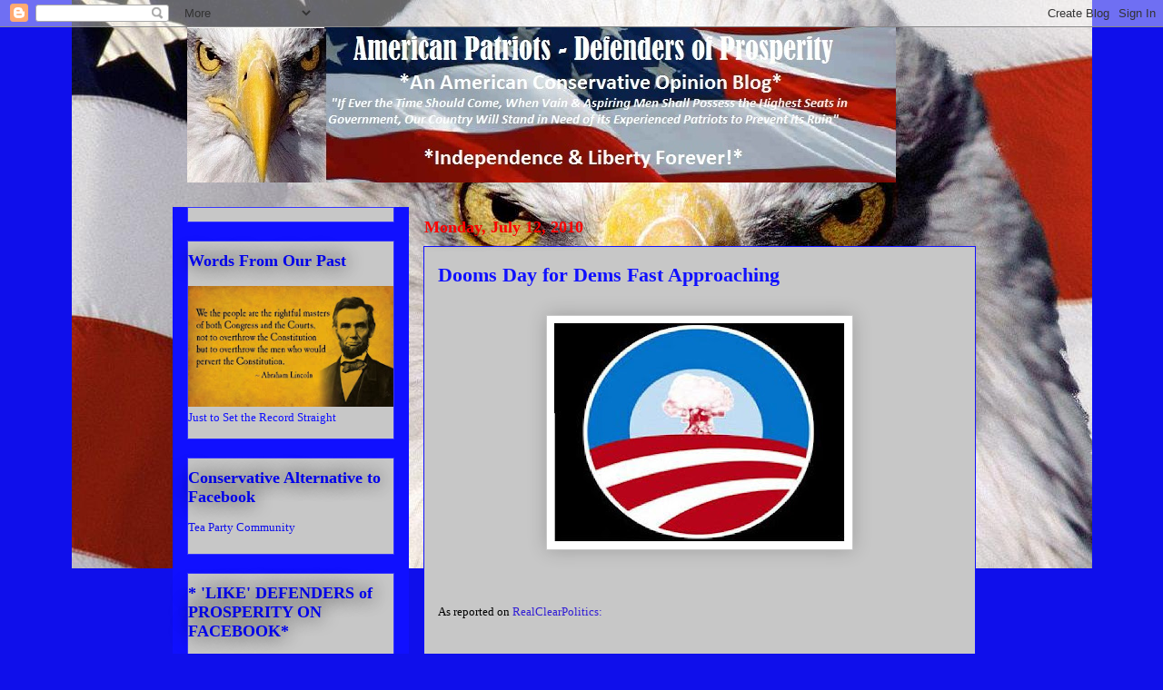

--- FILE ---
content_type: text/html; charset=UTF-8
request_url: https://ap-dp.blogspot.com/2010/07/dooms-day-for-dems-fast-approaching.html
body_size: 22836
content:
<!DOCTYPE html>
<html class='v2' dir='ltr' lang='en'>
<head>
<link href='https://www.blogger.com/static/v1/widgets/335934321-css_bundle_v2.css' rel='stylesheet' type='text/css'/>
<meta content='width=1100' name='viewport'/>
<meta content='text/html; charset=UTF-8' http-equiv='Content-Type'/>
<meta content='blogger' name='generator'/>
<link href='https://ap-dp.blogspot.com/favicon.ico' rel='icon' type='image/x-icon'/>
<link href='http://ap-dp.blogspot.com/2010/07/dooms-day-for-dems-fast-approaching.html' rel='canonical'/>
<link rel="alternate" type="application/atom+xml" title="Defenders of Prosperity - Atom" href="https://ap-dp.blogspot.com/feeds/posts/default" />
<link rel="alternate" type="application/rss+xml" title="Defenders of Prosperity - RSS" href="https://ap-dp.blogspot.com/feeds/posts/default?alt=rss" />
<link rel="service.post" type="application/atom+xml" title="Defenders of Prosperity - Atom" href="https://www.blogger.com/feeds/8287994938231817595/posts/default" />

<link rel="alternate" type="application/atom+xml" title="Defenders of Prosperity - Atom" href="https://ap-dp.blogspot.com/feeds/5550751237056208697/comments/default" />
<!--Can't find substitution for tag [blog.ieCssRetrofitLinks]-->
<link href='https://blogger.googleusercontent.com/img/b/R29vZ2xl/AVvXsEgxdU3wEI0NOkshrFkDL6mw33dV2gPwxuyB5yWffgNdm66u6sZbOMTqNw1XKJacvHtG6qEGMCvrDQQd7T9p3IKKgQzsT3MFeZBkASaqwDCnHzPzColUt-6et6P3E5JZpHqBs0jn2bPUlcc/s320/DemDoomsDay.JPG' rel='image_src'/>
<meta content='http://ap-dp.blogspot.com/2010/07/dooms-day-for-dems-fast-approaching.html' property='og:url'/>
<meta content='Dooms Day for Dems Fast Approaching' property='og:title'/>
<meta content='    As reported on RealClearPolitics:    Democratic Polling firm Democracy Corps (D) has a  new survey out  that should send chills up the s...' property='og:description'/>
<meta content='https://blogger.googleusercontent.com/img/b/R29vZ2xl/AVvXsEgxdU3wEI0NOkshrFkDL6mw33dV2gPwxuyB5yWffgNdm66u6sZbOMTqNw1XKJacvHtG6qEGMCvrDQQd7T9p3IKKgQzsT3MFeZBkASaqwDCnHzPzColUt-6et6P3E5JZpHqBs0jn2bPUlcc/w1200-h630-p-k-no-nu/DemDoomsDay.JPG' property='og:image'/>
<title>Defenders of Prosperity: Dooms Day for Dems Fast Approaching</title>
<style id='page-skin-1' type='text/css'><!--
/*
-----------------------------------------------
Blogger Template Style
Name:     Awesome Inc.
Designer: Tina Chen
URL:      tinachen.org
----------------------------------------------- */
/* Content
----------------------------------------------- */
body {
font: normal normal 13px Georgia, Utopia, 'Palatino Linotype', Palatino, serif;
color: #000000;
background: #0f0feb url(//3.bp.blogspot.com/_yxYG1S44B30/TQE8k01wDfI/AAAAAAAAAeY/n1v1iCz_EKI/s0-R/Bald_Eagle_Head_and_American_Flag2.JPG) no-repeat fixed top center;
}
html body .content-outer {
min-width: 0;
max-width: 100%;
width: 100%;
}
a:link {
text-decoration: none;
color: #311dd5;
}
a:visited {
text-decoration: none;
color: #000000;
}
a:hover {
text-decoration: underline;
color: #311dd5;
}
.body-fauxcolumn-outer .cap-top {
position: absolute;
z-index: 1;
height: 276px;
width: 100%;
background: transparent none repeat-x scroll top left;
_background-image: none;
}
/* Columns
----------------------------------------------- */
.content-inner {
padding: 0;
}
.header-inner .section {
margin: 0 16px;
}
.tabs-inner .section {
margin: 0 16px;
}
.main-inner {
padding-top: 55px;
}
.main-inner .column-center-inner,
.main-inner .column-left-inner,
.main-inner .column-right-inner {
padding: 0 5px;
}
*+html body .main-inner .column-center-inner {
margin-top: -55px;
}
#layout .main-inner .column-center-inner {
margin-top: 0;
}
/* Header
----------------------------------------------- */
.header-outer {
margin: 0 0 15px 0;
background: transparent none repeat scroll 0 0;
}
.Header h1 {
font: normal normal 40px Georgia, Utopia, 'Palatino Linotype', Palatino, serif;
color: #8282f4;
text-shadow: 0 0 20px #000000;
}
.Header h1 a {
color: #8282f4;
}
.Header .description {
font: normal bold 20px Georgia, Utopia, 'Palatino Linotype', Palatino, serif;
color: #ffffff;
}
.header-inner .Header .titlewrapper,
.header-inner .Header .descriptionwrapper {
padding-left: 0;
padding-right: 0;
margin-bottom: 0;
}
.header-inner .Header .titlewrapper {
padding-top: 22px;
}
/* Tabs
----------------------------------------------- */
.tabs-outer {
overflow: hidden;
position: relative;
background: #311dd5 url(//www.blogblog.com/1kt/awesomeinc/tabs_gradient_light.png) repeat scroll 0 0;
}
#layout .tabs-outer {
overflow: visible;
}
.tabs-cap-top, .tabs-cap-bottom {
position: absolute;
width: 100%;
border-top: 1px solid #000000;
}
.tabs-cap-bottom {
bottom: 0;
}
.tabs-inner .widget li a {
display: inline-block;
margin: 0;
padding: .6em 1.5em;
font: normal normal 13px Georgia, Utopia, 'Palatino Linotype', Palatino, serif;
color: #ffffff;
border-top: 1px solid #000000;
border-bottom: 1px solid #000000;
border-left: 1px solid #000000;
height: 16px;
line-height: 16px;
}
.tabs-inner .widget li:last-child a {
border-right: 1px solid #000000;
}
.tabs-inner .widget li.selected a, .tabs-inner .widget li a:hover {
background: #000000 url(//www.blogblog.com/1kt/awesomeinc/tabs_gradient_light.png) repeat-x scroll 0 -100px;
color: #ffffff;
}
/* Headings
----------------------------------------------- */
h2 {
font: normal bold 18px Georgia, Utopia, 'Palatino Linotype', Palatino, serif;
color: #0000eb;
}
/* Widgets
----------------------------------------------- */
.main-inner .section {
margin: 0 27px;
padding: 0;
}
.main-inner .column-left-outer,
.main-inner .column-right-outer {
margin-top: -3.3em;
}
#layout .main-inner .column-left-outer,
#layout .main-inner .column-right-outer {
margin-top: 0;
}
.main-inner .column-left-inner,
.main-inner .column-right-inner {
background: #1010ff none repeat 0 0;
-moz-box-shadow: 0 0 0 rgba(0, 0, 0, .2);
-webkit-box-shadow: 0 0 0 rgba(0, 0, 0, .2);
-goog-ms-box-shadow: 0 0 0 rgba(0, 0, 0, .2);
box-shadow: 0 0 0 rgba(0, 0, 0, .2);
-moz-border-radius: 0;
-webkit-border-radius: 0;
-goog-ms-border-radius: 0;
border-radius: 0;
}
#layout .main-inner .column-left-inner,
#layout .main-inner .column-right-inner {
margin-top: 0;
}
.sidebar .widget {
font: normal normal 13px Georgia, Utopia, 'Palatino Linotype', Palatino, serif;
color: #1010ff;
}
.sidebar .widget a:link {
color: #0f0feb;
}
.sidebar .widget a:visited {
color: #000000;
}
.sidebar .widget a:hover {
color: #311dd5;
}
.sidebar .widget h2 {
text-shadow: 0 0 20px #000000;
}
.main-inner .widget {
background-color: #c7c7c7;
border: 1px solid #3636fc;
padding: 0 0 15px;
margin: 20px -16px;
-moz-box-shadow: 0 0 0 rgba(0, 0, 0, .2);
-webkit-box-shadow: 0 0 0 rgba(0, 0, 0, .2);
-goog-ms-box-shadow: 0 0 0 rgba(0, 0, 0, .2);
box-shadow: 0 0 0 rgba(0, 0, 0, .2);
-moz-border-radius: 0;
-webkit-border-radius: 0;
-goog-ms-border-radius: 0;
border-radius: 0;
}
.main-inner .widget h2 {
margin: 0 -0;
padding: .6em 0 .5em;
border-bottom: 1px solid transparent;
}
.footer-inner .widget h2 {
padding: 0 0 .4em;
border-bottom: 1px solid transparent;
}
.main-inner .widget h2 + div, .footer-inner .widget h2 + div {
border-top: 0 solid #3636fc;
padding-top: 8px;
}
.main-inner .widget .widget-content {
margin: 0 -0;
padding: 7px 0 0;
}
.main-inner .widget ul, .main-inner .widget #ArchiveList ul.flat {
margin: -8px -15px 0;
padding: 0;
list-style: none;
}
.main-inner .widget #ArchiveList {
margin: -8px 0 0;
}
.main-inner .widget ul li, .main-inner .widget #ArchiveList ul.flat li {
padding: .5em 15px;
text-indent: 0;
color: #ffffff;
border-top: 0 solid #3636fc;
border-bottom: 1px solid transparent;
}
.main-inner .widget #ArchiveList ul li {
padding-top: .25em;
padding-bottom: .25em;
}
.main-inner .widget ul li:first-child, .main-inner .widget #ArchiveList ul.flat li:first-child {
border-top: none;
}
.main-inner .widget ul li:last-child, .main-inner .widget #ArchiveList ul.flat li:last-child {
border-bottom: none;
}
.post-body {
position: relative;
}
.main-inner .widget .post-body ul {
padding: 0 2.5em;
margin: .5em 0;
list-style: disc;
}
.main-inner .widget .post-body ul li {
padding: 0.25em 0;
margin-bottom: .25em;
color: #000000;
border: none;
}
.footer-inner .widget ul {
padding: 0;
list-style: none;
}
.widget .zippy {
color: #ffffff;
}
/* Posts
----------------------------------------------- */
body .main-inner .Blog {
padding: 0;
margin-bottom: 1em;
background-color: transparent;
border: none;
-moz-box-shadow: 0 0 0 rgba(0, 0, 0, 0);
-webkit-box-shadow: 0 0 0 rgba(0, 0, 0, 0);
-goog-ms-box-shadow: 0 0 0 rgba(0, 0, 0, 0);
box-shadow: 0 0 0 rgba(0, 0, 0, 0);
}
.main-inner .section:last-child .Blog:last-child {
padding: 0;
margin-bottom: 1em;
}
.main-inner .widget h2.date-header {
margin: 0 -15px 1px;
padding: 0 0 0 0;
font: normal bold 18px Georgia, Utopia, 'Palatino Linotype', Palatino, serif;
color: #ff0000;
background: transparent none no-repeat fixed center center;
border-top: 0 solid #ffffff;
border-bottom: 1px solid transparent;
-moz-border-radius-topleft: 0;
-moz-border-radius-topright: 0;
-webkit-border-top-left-radius: 0;
-webkit-border-top-right-radius: 0;
border-top-left-radius: 0;
border-top-right-radius: 0;
position: absolute;
bottom: 100%;
left: 0;
text-shadow: 0 0 20px #000000;
}
.main-inner .widget h2.date-header span {
font: normal bold 18px Georgia, Utopia, 'Palatino Linotype', Palatino, serif;
display: block;
padding: .5em 15px;
border-left: 0 solid #ffffff;
border-right: 0 solid #ffffff;
}
.date-outer {
position: relative;
margin: 55px 0 20px;
padding: 0 15px;
background-color: #c7c7c7;
border: 1px solid #1010ff;
-moz-box-shadow: 0 0 0 rgba(0, 0, 0, .2);
-webkit-box-shadow: 0 0 0 rgba(0, 0, 0, .2);
-goog-ms-box-shadow: 0 0 0 rgba(0, 0, 0, .2);
box-shadow: 0 0 0 rgba(0, 0, 0, .2);
-moz-border-radius: 0;
-webkit-border-radius: 0;
-goog-ms-border-radius: 0;
border-radius: 0;
}
.date-outer:first-child {
margin-top: 0;
}
.date-outer:last-child {
margin-bottom: 0;
-moz-border-radius-bottomleft: 0;
-moz-border-radius-bottomright: 0;
-webkit-border-bottom-left-radius: 0;
-webkit-border-bottom-right-radius: 0;
-goog-ms-border-bottom-left-radius: 0;
-goog-ms-border-bottom-right-radius: 0;
border-bottom-left-radius: 0;
border-bottom-right-radius: 0;
}
.date-posts {
margin: 0 -0;
padding: 0 0;
clear: both;
}
.post-outer, .inline-ad {
border-top: 1px solid #1b48c3;
margin: 0 -0;
padding: 15px 0;
}
.post-outer {
padding-bottom: 10px;
}
.post-outer:first-child {
padding-top: 10px;
border-top: none;
}
.post-outer:last-child, .inline-ad:last-child {
border-bottom: none;
}
.post-body {
position: relative;
}
.post-body img {
padding: 8px;
background: #ffffff;
border: 1px solid #c7c7c7;
-moz-box-shadow: 0 0 20px rgba(0, 0, 0, .2);
-webkit-box-shadow: 0 0 20px rgba(0, 0, 0, .2);
box-shadow: 0 0 20px rgba(0, 0, 0, .2);
-moz-border-radius: 0;
-webkit-border-radius: 0;
border-radius: 0;
}
h3.post-title, h4 {
font: normal bold 22px Georgia, Utopia, 'Palatino Linotype', Palatino, serif;
color: #1010ff;
}
h3.post-title a {
font: normal bold 22px Georgia, Utopia, 'Palatino Linotype', Palatino, serif;
color: #1010ff;
}
h3.post-title a:hover {
color: #311dd5;
text-decoration: underline;
}
.post-header {
margin: 0 0 1em;
}
.post-body {
line-height: 1.4;
}
.post-outer h2 {
color: #000000;
}
.post-footer {
margin: 1.5em 0 0;
}
#blog-pager {
padding: 15px;
font-size: 120%;
background-color: transparent;
border: 1px solid #3636fc;
-moz-box-shadow: 0 0 0 rgba(0, 0, 0, .2);
-webkit-box-shadow: 0 0 0 rgba(0, 0, 0, .2);
-goog-ms-box-shadow: 0 0 0 rgba(0, 0, 0, .2);
box-shadow: 0 0 0 rgba(0, 0, 0, .2);
-moz-border-radius: 0;
-webkit-border-radius: 0;
-goog-ms-border-radius: 0;
border-radius: 0;
-moz-border-radius-topleft: 0;
-moz-border-radius-topright: 0;
-webkit-border-top-left-radius: 0;
-webkit-border-top-right-radius: 0;
-goog-ms-border-top-left-radius: 0;
-goog-ms-border-top-right-radius: 0;
border-top-left-radius: 0;
border-top-right-radius-topright: 0;
margin-top: 0;
}
.blog-feeds, .post-feeds {
margin: 1em 0;
text-align: center;
color: #c3c3c3;
}
.blog-feeds a, .post-feeds a {
color: #1b48c3;
}
.blog-feeds a:visited, .post-feeds a:visited {
color: #000000;
}
.blog-feeds a:hover, .post-feeds a:hover {
color: #1b48c3;
}
.post-outer .comments {
margin-top: 2em;
}
/* Comments
----------------------------------------------- */
.comments .comments-content .icon.blog-author {
background-repeat: no-repeat;
background-image: url([data-uri]);
}
.comments .comments-content .loadmore a {
border-top: 1px solid #000000;
border-bottom: 1px solid #000000;
}
.comments .continue {
border-top: 2px solid #000000;
}
/* Footer
----------------------------------------------- */
.footer-outer {
margin: -0 0 -1px;
padding: 0 0 0;
color: #ffffff;
overflow: hidden;
}
.footer-fauxborder-left {
border-top: 1px solid #3636fc;
background: transparent none repeat scroll 0 0;
-moz-box-shadow: 0 0 0 rgba(0, 0, 0, .2);
-webkit-box-shadow: 0 0 0 rgba(0, 0, 0, .2);
-goog-ms-box-shadow: 0 0 0 rgba(0, 0, 0, .2);
box-shadow: 0 0 0 rgba(0, 0, 0, .2);
margin: 0 -0;
}
/* Mobile
----------------------------------------------- */
body.mobile {
background-size: auto;
}
.mobile .body-fauxcolumn-outer {
background: transparent none repeat scroll top left;
}
*+html body.mobile .main-inner .column-center-inner {
margin-top: 0;
}
.mobile .main-inner .widget {
padding: 0 0 15px;
}
.mobile .main-inner .widget h2 + div,
.mobile .footer-inner .widget h2 + div {
border-top: none;
padding-top: 0;
}
.mobile .footer-inner .widget h2 {
padding: 0.5em 0;
border-bottom: none;
}
.mobile .main-inner .widget .widget-content {
margin: 0;
padding: 7px 0 0;
}
.mobile .main-inner .widget ul,
.mobile .main-inner .widget #ArchiveList ul.flat {
margin: 0 -15px 0;
}
.mobile .main-inner .widget h2.date-header {
left: 0;
}
.mobile .date-header span {
padding: 0.4em 0;
}
.mobile .date-outer:first-child {
margin-bottom: 0;
border: 1px solid #1010ff;
-moz-border-radius-topleft: 0;
-moz-border-radius-topright: 0;
-webkit-border-top-left-radius: 0;
-webkit-border-top-right-radius: 0;
-goog-ms-border-top-left-radius: 0;
-goog-ms-border-top-right-radius: 0;
border-top-left-radius: 0;
border-top-right-radius: 0;
}
.mobile .date-outer {
border-color: #1010ff;
border-width: 0 1px 1px;
}
.mobile .date-outer:last-child {
margin-bottom: 0;
}
.mobile .main-inner {
padding: 0;
}
.mobile .header-inner .section {
margin: 0;
}
.mobile .post-outer, .mobile .inline-ad {
padding: 5px 0;
}
.mobile .tabs-inner .section {
margin: 0 10px;
}
.mobile .main-inner .widget h2 {
margin: 0;
padding: 0;
}
.mobile .main-inner .widget h2.date-header span {
padding: 0;
}
.mobile .main-inner .widget .widget-content {
margin: 0;
padding: 7px 0 0;
}
.mobile #blog-pager {
border: 1px solid transparent;
background: transparent none repeat scroll 0 0;
}
.mobile .main-inner .column-left-inner,
.mobile .main-inner .column-right-inner {
background: #1010ff none repeat 0 0;
-moz-box-shadow: none;
-webkit-box-shadow: none;
-goog-ms-box-shadow: none;
box-shadow: none;
}
.mobile .date-posts {
margin: 0;
padding: 0;
}
.mobile .footer-fauxborder-left {
margin: 0;
border-top: inherit;
}
.mobile .main-inner .section:last-child .Blog:last-child {
margin-bottom: 0;
}
.mobile-index-contents {
color: #000000;
}
.mobile .mobile-link-button {
background: #311dd5 url(//www.blogblog.com/1kt/awesomeinc/tabs_gradient_light.png) repeat scroll 0 0;
}
.mobile-link-button a:link, .mobile-link-button a:visited {
color: #ffffff;
}
.mobile .tabs-inner .PageList .widget-content {
background: transparent;
border-top: 1px solid;
border-color: #000000;
color: #ffffff;
}
.mobile .tabs-inner .PageList .widget-content .pagelist-arrow {
border-left: 1px solid #000000;
}

--></style>
<style id='template-skin-1' type='text/css'><!--
body {
min-width: 900px;
}
.content-outer, .content-fauxcolumn-outer, .region-inner {
min-width: 900px;
max-width: 900px;
_width: 900px;
}
.main-inner .columns {
padding-left: 260px;
padding-right: 0px;
}
.main-inner .fauxcolumn-center-outer {
left: 260px;
right: 0px;
/* IE6 does not respect left and right together */
_width: expression(this.parentNode.offsetWidth -
parseInt("260px") -
parseInt("0px") + 'px');
}
.main-inner .fauxcolumn-left-outer {
width: 260px;
}
.main-inner .fauxcolumn-right-outer {
width: 0px;
}
.main-inner .column-left-outer {
width: 260px;
right: 100%;
margin-left: -260px;
}
.main-inner .column-right-outer {
width: 0px;
margin-right: -0px;
}
#layout {
min-width: 0;
}
#layout .content-outer {
min-width: 0;
width: 800px;
}
#layout .region-inner {
min-width: 0;
width: auto;
}
body#layout div.add_widget {
padding: 8px;
}
body#layout div.add_widget a {
margin-left: 32px;
}
--></style>
<style>
    body {background-image:url(\/\/3.bp.blogspot.com\/_yxYG1S44B30\/TQE8k01wDfI\/AAAAAAAAAeY\/n1v1iCz_EKI\/s0-R\/Bald_Eagle_Head_and_American_Flag2.JPG);}
    
@media (max-width: 200px) { body {background-image:url(\/\/3.bp.blogspot.com\/_yxYG1S44B30\/TQE8k01wDfI\/AAAAAAAAAeY\/n1v1iCz_EKI\/w200-R\/Bald_Eagle_Head_and_American_Flag2.JPG);}}
@media (max-width: 400px) and (min-width: 201px) { body {background-image:url(\/\/3.bp.blogspot.com\/_yxYG1S44B30\/TQE8k01wDfI\/AAAAAAAAAeY\/n1v1iCz_EKI\/w400-R\/Bald_Eagle_Head_and_American_Flag2.JPG);}}
@media (max-width: 800px) and (min-width: 401px) { body {background-image:url(\/\/3.bp.blogspot.com\/_yxYG1S44B30\/TQE8k01wDfI\/AAAAAAAAAeY\/n1v1iCz_EKI\/w800-R\/Bald_Eagle_Head_and_American_Flag2.JPG);}}
@media (max-width: 1200px) and (min-width: 801px) { body {background-image:url(\/\/3.bp.blogspot.com\/_yxYG1S44B30\/TQE8k01wDfI\/AAAAAAAAAeY\/n1v1iCz_EKI\/w1200-R\/Bald_Eagle_Head_and_American_Flag2.JPG);}}
/* Last tag covers anything over one higher than the previous max-size cap. */
@media (min-width: 1201px) { body {background-image:url(\/\/3.bp.blogspot.com\/_yxYG1S44B30\/TQE8k01wDfI\/AAAAAAAAAeY\/n1v1iCz_EKI\/w1600-R\/Bald_Eagle_Head_and_American_Flag2.JPG);}}
  </style>
<link href='https://www.blogger.com/dyn-css/authorization.css?targetBlogID=8287994938231817595&amp;zx=4eeaa56d-b9e8-4dc8-91b4-d99d4d7b4942' media='none' onload='if(media!=&#39;all&#39;)media=&#39;all&#39;' rel='stylesheet'/><noscript><link href='https://www.blogger.com/dyn-css/authorization.css?targetBlogID=8287994938231817595&amp;zx=4eeaa56d-b9e8-4dc8-91b4-d99d4d7b4942' rel='stylesheet'/></noscript>
<meta name='google-adsense-platform-account' content='ca-host-pub-1556223355139109'/>
<meta name='google-adsense-platform-domain' content='blogspot.com'/>

</head>
<body class='loading variant-icy'>
<div class='navbar section' id='navbar' name='Navbar'><div class='widget Navbar' data-version='1' id='Navbar1'><script type="text/javascript">
    function setAttributeOnload(object, attribute, val) {
      if(window.addEventListener) {
        window.addEventListener('load',
          function(){ object[attribute] = val; }, false);
      } else {
        window.attachEvent('onload', function(){ object[attribute] = val; });
      }
    }
  </script>
<div id="navbar-iframe-container"></div>
<script type="text/javascript" src="https://apis.google.com/js/platform.js"></script>
<script type="text/javascript">
      gapi.load("gapi.iframes:gapi.iframes.style.bubble", function() {
        if (gapi.iframes && gapi.iframes.getContext) {
          gapi.iframes.getContext().openChild({
              url: 'https://www.blogger.com/navbar/8287994938231817595?po\x3d5550751237056208697\x26origin\x3dhttps://ap-dp.blogspot.com',
              where: document.getElementById("navbar-iframe-container"),
              id: "navbar-iframe"
          });
        }
      });
    </script><script type="text/javascript">
(function() {
var script = document.createElement('script');
script.type = 'text/javascript';
script.src = '//pagead2.googlesyndication.com/pagead/js/google_top_exp.js';
var head = document.getElementsByTagName('head')[0];
if (head) {
head.appendChild(script);
}})();
</script>
</div></div>
<div class='body-fauxcolumns'>
<div class='fauxcolumn-outer body-fauxcolumn-outer'>
<div class='cap-top'>
<div class='cap-left'></div>
<div class='cap-right'></div>
</div>
<div class='fauxborder-left'>
<div class='fauxborder-right'></div>
<div class='fauxcolumn-inner'>
</div>
</div>
<div class='cap-bottom'>
<div class='cap-left'></div>
<div class='cap-right'></div>
</div>
</div>
</div>
<div class='content'>
<div class='content-fauxcolumns'>
<div class='fauxcolumn-outer content-fauxcolumn-outer'>
<div class='cap-top'>
<div class='cap-left'></div>
<div class='cap-right'></div>
</div>
<div class='fauxborder-left'>
<div class='fauxborder-right'></div>
<div class='fauxcolumn-inner'>
</div>
</div>
<div class='cap-bottom'>
<div class='cap-left'></div>
<div class='cap-right'></div>
</div>
</div>
</div>
<div class='content-outer'>
<div class='content-cap-top cap-top'>
<div class='cap-left'></div>
<div class='cap-right'></div>
</div>
<div class='fauxborder-left content-fauxborder-left'>
<div class='fauxborder-right content-fauxborder-right'></div>
<div class='content-inner'>
<header>
<div class='header-outer'>
<div class='header-cap-top cap-top'>
<div class='cap-left'></div>
<div class='cap-right'></div>
</div>
<div class='fauxborder-left header-fauxborder-left'>
<div class='fauxborder-right header-fauxborder-right'></div>
<div class='region-inner header-inner'>
<div class='header section' id='header' name='Header'><div class='widget Header' data-version='1' id='Header1'>
<div id='header-inner'>
<a href='https://ap-dp.blogspot.com/' style='display: block'>
<img alt='Defenders of Prosperity' height='171px; ' id='Header1_headerimg' src='https://blogger.googleusercontent.com/img/b/R29vZ2xl/AVvXsEjGgScdFDBIO5HIgXgdtfZYDxvzHMfWJ_RROXi4k-P8nGTyiYxW-114lAmmZQW7JKfTUz9YxQsLaauxQcp4wZkEM1U2yyGUqeKHkCvwS9R0oNbabAGSs6g5-lPG8wW9P_KUY_mFwZYTC0I/s1600/Mark+Adams-2+header.jpg' style='display: block' width='780px; '/>
</a>
</div>
</div></div>
</div>
</div>
<div class='header-cap-bottom cap-bottom'>
<div class='cap-left'></div>
<div class='cap-right'></div>
</div>
</div>
</header>
<div class='tabs-outer'>
<div class='tabs-cap-top cap-top'>
<div class='cap-left'></div>
<div class='cap-right'></div>
</div>
<div class='fauxborder-left tabs-fauxborder-left'>
<div class='fauxborder-right tabs-fauxborder-right'></div>
<div class='region-inner tabs-inner'>
<div class='tabs no-items section' id='crosscol' name='Cross-Column'></div>
<div class='tabs no-items section' id='crosscol-overflow' name='Cross-Column 2'></div>
</div>
</div>
<div class='tabs-cap-bottom cap-bottom'>
<div class='cap-left'></div>
<div class='cap-right'></div>
</div>
</div>
<div class='main-outer'>
<div class='main-cap-top cap-top'>
<div class='cap-left'></div>
<div class='cap-right'></div>
</div>
<div class='fauxborder-left main-fauxborder-left'>
<div class='fauxborder-right main-fauxborder-right'></div>
<div class='region-inner main-inner'>
<div class='columns fauxcolumns'>
<div class='fauxcolumn-outer fauxcolumn-center-outer'>
<div class='cap-top'>
<div class='cap-left'></div>
<div class='cap-right'></div>
</div>
<div class='fauxborder-left'>
<div class='fauxborder-right'></div>
<div class='fauxcolumn-inner'>
</div>
</div>
<div class='cap-bottom'>
<div class='cap-left'></div>
<div class='cap-right'></div>
</div>
</div>
<div class='fauxcolumn-outer fauxcolumn-left-outer'>
<div class='cap-top'>
<div class='cap-left'></div>
<div class='cap-right'></div>
</div>
<div class='fauxborder-left'>
<div class='fauxborder-right'></div>
<div class='fauxcolumn-inner'>
</div>
</div>
<div class='cap-bottom'>
<div class='cap-left'></div>
<div class='cap-right'></div>
</div>
</div>
<div class='fauxcolumn-outer fauxcolumn-right-outer'>
<div class='cap-top'>
<div class='cap-left'></div>
<div class='cap-right'></div>
</div>
<div class='fauxborder-left'>
<div class='fauxborder-right'></div>
<div class='fauxcolumn-inner'>
</div>
</div>
<div class='cap-bottom'>
<div class='cap-left'></div>
<div class='cap-right'></div>
</div>
</div>
<!-- corrects IE6 width calculation -->
<div class='columns-inner'>
<div class='column-center-outer'>
<div class='column-center-inner'>
<div class='main section' id='main' name='Main'><div class='widget Blog' data-version='1' id='Blog1'>
<div class='blog-posts hfeed'>

          <div class="date-outer">
        
<h2 class='date-header'><span>Monday, July 12, 2010</span></h2>

          <div class="date-posts">
        
<div class='post-outer'>
<div class='post hentry' itemprop='blogPost' itemscope='itemscope' itemtype='http://schema.org/BlogPosting'>
<meta content='https://blogger.googleusercontent.com/img/b/R29vZ2xl/AVvXsEgxdU3wEI0NOkshrFkDL6mw33dV2gPwxuyB5yWffgNdm66u6sZbOMTqNw1XKJacvHtG6qEGMCvrDQQd7T9p3IKKgQzsT3MFeZBkASaqwDCnHzPzColUt-6et6P3E5JZpHqBs0jn2bPUlcc/s320/DemDoomsDay.JPG' itemprop='image_url'/>
<meta content='8287994938231817595' itemprop='blogId'/>
<meta content='5550751237056208697' itemprop='postId'/>
<a name='5550751237056208697'></a>
<h3 class='post-title entry-title' itemprop='name'>
Dooms Day for Dems Fast Approaching
</h3>
<div class='post-header'>
<div class='post-header-line-1'></div>
</div>
<div class='post-body entry-content' id='post-body-5550751237056208697' itemprop='description articleBody'>
<div class="separator" style="clear: both; text-align: center;"><br />
<a href="https://blogger.googleusercontent.com/img/b/R29vZ2xl/AVvXsEgxdU3wEI0NOkshrFkDL6mw33dV2gPwxuyB5yWffgNdm66u6sZbOMTqNw1XKJacvHtG6qEGMCvrDQQd7T9p3IKKgQzsT3MFeZBkASaqwDCnHzPzColUt-6et6P3E5JZpHqBs0jn2bPUlcc/s1600/DemDoomsDay.JPG" imageanchor="1" style="margin-left: 1em; margin-right: 1em;"><img border="0" src="https://blogger.googleusercontent.com/img/b/R29vZ2xl/AVvXsEgxdU3wEI0NOkshrFkDL6mw33dV2gPwxuyB5yWffgNdm66u6sZbOMTqNw1XKJacvHtG6qEGMCvrDQQd7T9p3IKKgQzsT3MFeZBkASaqwDCnHzPzColUt-6et6P3E5JZpHqBs0jn2bPUlcc/s320/DemDoomsDay.JPG" /></a></div><br />
<div class="separator" style="clear: both; text-align: center;"><br />
</div><br />
As reported on <a href="http://realclearpolitics.blogs.time.com/2010/07/09/democracy-corps-prophecy-of-doom/">RealClearPolitics:</a><br />
<br />
<br />
<div style="font-family: Georgia, 'Trebuchet MS', Geneva; font-size: 14px; line-height: 19px;">Democratic Polling firm Democracy Corps (D) has a&nbsp;<a href="http://www.democracycorps.com/wp-content/files/DC1006292010.political.FINAL_.pdf" style="color: #cc0000; font-weight: bold; text-decoration: none;" target="_blank">new survey out</a>&nbsp;that should send chills up the spines of Democrats.&nbsp; Like the recent NPR survey, there's really no good news there for Democrats.&nbsp; Among the findings of the poll of likely voters:</div><ul style="font-family: Georgia, 'Trebuchet MS', Geneva;"><li>62% believe the country is on the wrong track, and its rising.&nbsp; This is similar to 2006.</li>
<li>Republicans have a higher "thermometer" rating than Democrats.</li>
<li>Republicans lead by 6 in the generic ballot, 48%-42%.</li>
<li>On the issues, Democrats lead on the environment and (barely) raising middle class living standards.</li>
<li>President Obama's approval is under water, 45%-51%.</li>
<li>The health care bill still appears to be a net drag.</li>
<li>The President's personal attribute ratings (strong leader, etc.) have all slid.</li>
<li><b>55% think the label "socialist" describes the President well.</b></li>
<li>A plurality believe he's done nothing to help end the economic crisis.</li>
<li>A narrow majority believes that the best way to improve the economy is to cut taxes, rather than spend.</li>
</ul><div style="font-family: Georgia, 'Trebuchet MS', Geneva; font-size: 14px; line-height: 19px; text-align: left;">About the only good news for Democrats is that former President Bush is still viewed as being mostly responsible for the state of the economy, though that too has narrowed.&nbsp;&nbsp; Expect to see his face in a lot of Democratic ads this fall.</div><div style="font-family: Georgia, 'Trebuchet MS', Geneva; font-size: 14px; line-height: 19px;"><br />
</div><div style="font-family: Georgia, 'Trebuchet MS', Geneva; font-size: 14px; line-height: 19px;"><b>Now the last paragraph I have warned you about for several months.</b></div><div style="font-family: Georgia, 'Trebuchet MS', Geneva; font-size: 14px; line-height: 19px;"><b>My recommendations:</b></div><div style="font-family: Georgia, 'Trebuchet MS', Geneva; font-size: 14px; line-height: 19px;"><b>DO NOT GET CAUGHT UP IN DEBATE WITH THE LEFT ABOUT BUSH.</b></div><div style="font-family: Georgia, 'Trebuchet MS', Geneva; font-size: 14px; line-height: 19px;"><b>THIS IS OBAMAS SHOW NOW!</b></div><div style="font-family: Georgia, 'Trebuchet MS', Geneva; font-size: 14px; line-height: 19px;"><b>STAY FOCUSED!&nbsp;</b></div><div style="font-family: Georgia, 'Trebuchet MS', Geneva; font-size: 14px; line-height: 19px;"><br />
</div>
<div style='clear: both;'></div>
</div>
<div class='post-footer'>
<div class='post-footer-line post-footer-line-1'><span class='post-author vcard'>
Posted by
<span class='fn' itemprop='author' itemscope='itemscope' itemtype='http://schema.org/Person'>
<meta content='https://www.blogger.com/profile/07899335615984185508' itemprop='url'/>
<a href='https://www.blogger.com/profile/07899335615984185508' rel='author' title='author profile'>
<span itemprop='name'>Unknown</span>
</a>
</span>
</span>
<span class='post-timestamp'>
at
<meta content='http://ap-dp.blogspot.com/2010/07/dooms-day-for-dems-fast-approaching.html' itemprop='url'/>
<a class='timestamp-link' href='https://ap-dp.blogspot.com/2010/07/dooms-day-for-dems-fast-approaching.html' rel='bookmark' title='permanent link'><abbr class='published' itemprop='datePublished' title='2010-07-12T19:53:00-05:00'>7:53&#8239;PM</abbr></a>
</span>
<span class='post-comment-link'>
</span>
<span class='post-icons'>
<span class='item-control blog-admin pid-1543506128'>
<a href='https://www.blogger.com/post-edit.g?blogID=8287994938231817595&postID=5550751237056208697&from=pencil' title='Edit Post'>
<img alt='' class='icon-action' height='18' src='https://resources.blogblog.com/img/icon18_edit_allbkg.gif' width='18'/>
</a>
</span>
</span>
<div class='post-share-buttons goog-inline-block'>
<a class='goog-inline-block share-button sb-email' href='https://www.blogger.com/share-post.g?blogID=8287994938231817595&postID=5550751237056208697&target=email' target='_blank' title='Email This'><span class='share-button-link-text'>Email This</span></a><a class='goog-inline-block share-button sb-blog' href='https://www.blogger.com/share-post.g?blogID=8287994938231817595&postID=5550751237056208697&target=blog' onclick='window.open(this.href, "_blank", "height=270,width=475"); return false;' target='_blank' title='BlogThis!'><span class='share-button-link-text'>BlogThis!</span></a><a class='goog-inline-block share-button sb-twitter' href='https://www.blogger.com/share-post.g?blogID=8287994938231817595&postID=5550751237056208697&target=twitter' target='_blank' title='Share to X'><span class='share-button-link-text'>Share to X</span></a><a class='goog-inline-block share-button sb-facebook' href='https://www.blogger.com/share-post.g?blogID=8287994938231817595&postID=5550751237056208697&target=facebook' onclick='window.open(this.href, "_blank", "height=430,width=640"); return false;' target='_blank' title='Share to Facebook'><span class='share-button-link-text'>Share to Facebook</span></a><a class='goog-inline-block share-button sb-pinterest' href='https://www.blogger.com/share-post.g?blogID=8287994938231817595&postID=5550751237056208697&target=pinterest' target='_blank' title='Share to Pinterest'><span class='share-button-link-text'>Share to Pinterest</span></a>
</div>
</div>
<div class='post-footer-line post-footer-line-2'><span class='post-labels'>
</span>
</div>
<div class='post-footer-line post-footer-line-3'></div>
</div>
</div>
<div class='comments' id='comments'>
<a name='comments'></a>
<h4>2 comments:</h4>
<div id='Blog1_comments-block-wrapper'>
<dl class='avatar-comment-indent' id='comments-block'>
<dt class='comment-author ' id='c3724137556494408165'>
<a name='c3724137556494408165'></a>
<div class="avatar-image-container vcard"><span dir="ltr"><a href="https://www.blogger.com/profile/10430262996916238225" target="" rel="nofollow" onclick="" class="avatar-hovercard" id="av-3724137556494408165-10430262996916238225"><img src="https://resources.blogblog.com/img/blank.gif" width="35" height="35" class="delayLoad" style="display: none;" longdesc="//blogger.googleusercontent.com/img/b/R29vZ2xl/AVvXsEjPxlvCjnlLG85npXC9pAMEGMgCNAnhwYui84Oy5YqLnZr3i2bcZ7pw9MflH6Fa14c1hAZrsvP5c0pwBnVhLDLG-_kG1vMIuRP8yqklH7rzozZe2ZF4ukTPUQkswF6MClg/s45-c/Aug-2011.jpg" alt="" title="Ray">

<noscript><img src="//blogger.googleusercontent.com/img/b/R29vZ2xl/AVvXsEjPxlvCjnlLG85npXC9pAMEGMgCNAnhwYui84Oy5YqLnZr3i2bcZ7pw9MflH6Fa14c1hAZrsvP5c0pwBnVhLDLG-_kG1vMIuRP8yqklH7rzozZe2ZF4ukTPUQkswF6MClg/s45-c/Aug-2011.jpg" width="35" height="35" class="photo" alt=""></noscript></a></span></div>
<a href='https://www.blogger.com/profile/10430262996916238225' rel='nofollow'>Ray</a>
said...
</dt>
<dd class='comment-body' id='Blog1_cmt-3724137556494408165'>
<p>
You have em all enumerated there, Bush never had such cumulatively low numbers at one time like this, and he&#39;s not stupid so it&#39;s all by design without doubt. Good post Mark!<br /><br />They&#39;re like the children pointing at each others...I didn&#39;t do it...But I didn&#39;t do it...BP describes Obama too, Beyond Pathetic.
</p>
</dd>
<dd class='comment-footer'>
<span class='comment-timestamp'>
<a href='https://ap-dp.blogspot.com/2010/07/dooms-day-for-dems-fast-approaching.html?showComment=1279010541988#c3724137556494408165' title='comment permalink'>
July 13, 2010 at 3:42&#8239;AM
</a>
<span class='item-control blog-admin pid-1626906600'>
<a class='comment-delete' href='https://www.blogger.com/comment/delete/8287994938231817595/3724137556494408165' title='Delete Comment'>
<img src='https://resources.blogblog.com/img/icon_delete13.gif'/>
</a>
</span>
</span>
</dd>
<dt class='comment-author blog-author' id='c1559094575557790848'>
<a name='c1559094575557790848'></a>
<div class="avatar-image-container avatar-stock"><span dir="ltr"><a href="https://www.blogger.com/profile/07899335615984185508" target="" rel="nofollow" onclick="" class="avatar-hovercard" id="av-1559094575557790848-07899335615984185508"><img src="//www.blogger.com/img/blogger_logo_round_35.png" width="35" height="35" alt="" title="Unknown">

</a></span></div>
<a href='https://www.blogger.com/profile/07899335615984185508' rel='nofollow'>Unknown</a>
said...
</dt>
<dd class='comment-body' id='Blog1_cmt-1559094575557790848'>
<p>
Thanks Ray, but it&#39;s pretty easy to post this stuff, all thanks to the Obama administration giving us bloggers all the material to work with. LOL.<br />And the left will run this Nov on &#39;Bush did this and that&#39;, so you&#39;re right Bush never had these types of numbers and shows America has awaken, so let the left run against Bush, we&#39;ve got the retort for it.
</p>
</dd>
<dd class='comment-footer'>
<span class='comment-timestamp'>
<a href='https://ap-dp.blogspot.com/2010/07/dooms-day-for-dems-fast-approaching.html?showComment=1279060177370#c1559094575557790848' title='comment permalink'>
July 13, 2010 at 5:29&#8239;PM
</a>
<span class='item-control blog-admin pid-1543506128'>
<a class='comment-delete' href='https://www.blogger.com/comment/delete/8287994938231817595/1559094575557790848' title='Delete Comment'>
<img src='https://resources.blogblog.com/img/icon_delete13.gif'/>
</a>
</span>
</span>
</dd>
</dl>
</div>
<p class='comment-footer'>
<a href='https://www.blogger.com/comment/fullpage/post/8287994938231817595/5550751237056208697' onclick='javascript:window.open(this.href, "bloggerPopup", "toolbar=0,location=0,statusbar=1,menubar=0,scrollbars=yes,width=640,height=500"); return false;'>Post a Comment</a>
</p>
</div>
</div>

        </div></div>
      
</div>
<div class='blog-pager' id='blog-pager'>
<span id='blog-pager-newer-link'>
<a class='blog-pager-newer-link' href='https://ap-dp.blogspot.com/2010/07/o-once-again-accused-of-voter.html' id='Blog1_blog-pager-newer-link' title='Newer Post'>Newer Post</a>
</span>
<span id='blog-pager-older-link'>
<a class='blog-pager-older-link' href='https://ap-dp.blogspot.com/2010/07/rise-up-from-tea-party-movie.html' id='Blog1_blog-pager-older-link' title='Older Post'>Older Post</a>
</span>
<a class='home-link' href='https://ap-dp.blogspot.com/'>Home</a>
</div>
<div class='clear'></div>
<div class='post-feeds'>
<div class='feed-links'>
Subscribe to:
<a class='feed-link' href='https://ap-dp.blogspot.com/feeds/5550751237056208697/comments/default' target='_blank' type='application/atom+xml'>Post Comments (Atom)</a>
</div>
</div>
</div></div>
</div>
</div>
<div class='column-left-outer'>
<div class='column-left-inner'>
<aside>
<div class='sidebar section' id='sidebar-left-1'><div class='widget HTML' data-version='1' id='HTML1'>
<script type='text/javascript'>
                var disqus_shortname = 'defendersofprosperity';
                var disqus_blogger_current_url = "http://ap-dp.blogspot.com/2010/07/dooms-day-for-dems-fast-approaching.html";

                if (!disqus_blogger_current_url.length) {
                    disqus_blogger_current_url = "https://ap-dp.blogspot.com/2010/07/dooms-day-for-dems-fast-approaching.html";
                }

                var disqus_blogger_homepage_url = "https://ap-dp.blogspot.com/";
                var disqus_blogger_canonical_homepage_url = "http://ap-dp.blogspot.com/";
            </script>
<style type='text/css'>
                    #comments {display:none;}
                </style>
<script type='text/javascript'>
                    (function() {
                        var bloggerjs = document.createElement('script');
                        bloggerjs.type = 'text/javascript';
                        bloggerjs.async = true;
                        bloggerjs.src = 'http://'+disqus_shortname+'.disqus.com/blogger_item.js';
                        (document.getElementsByTagName('head')[0] || document.getElementsByTagName('body')[0]).appendChild(bloggerjs);
                    })();

                </script>
<style type='text/css'>
                    .post-comment-link { visibility: hidden; }
                </style>
<script type='text/javascript'>
                (function() {
                    var bloggerjs = document.createElement('script');
                    bloggerjs.type = 'text/javascript';
                    bloggerjs.async = true;
                    bloggerjs.src = 'http://'+disqus_shortname+'.disqus.com/blogger_index.js';
                    (document.getElementsByTagName('head')[0] || document.getElementsByTagName('body')[0]).appendChild(bloggerjs);
                })();

            </script>
</div><div class='widget Image' data-version='1' id='Image2'>
<h2>Words From Our Past</h2>
<div class='widget-content'>
<img alt='Words From Our Past' height='147' id='Image2_img' src='https://blogger.googleusercontent.com/img/b/R29vZ2xl/AVvXsEglZ31g6B3Q5e5KY5UHOhXyuvMp9w121sts81MxO4beZc7EjfjHNp6aOFBBp6Ek64EvofqlwQlntl1Q3SYS6Qdtu2EB37vpX-BJKh4Rg2bKPLdImPPFiRZRB_JO8Ijaa17uE-EyZHqSmV4/s250/Lincoln+message.jpg' width='250'/>
<br/>
<span class='caption'>Just to Set the Record Straight</span>
</div>
<div class='clear'></div>
</div><div class='widget LinkList' data-version='1' id='LinkList3'>
<h2>Conservative Alternative to Facebook</h2>
<div class='widget-content'>
<ul>
<li><a href='https://www.teapartycommunity.com/'>Tea Party Community</a></li>
</ul>
<div class='clear'></div>
</div>
</div><div class='widget LinkList' data-version='1' id='LinkList1'>
<h2>* 'LIKE'  DEFENDERS of PROSPERITY ON FACEBOOK*</h2>
<div class='widget-content'>
<ul>
<li><a href='https://www.facebook.com/DefendersOfProsperity'>Defenders of Prosperity</a></li>
</ul>
<div class='clear'></div>
</div>
</div><div class='widget Text' data-version='1' id='Text2'>
<h2 class='title'>Wise Man Quote</h2>
<div class='widget-content'>
"And that the said Constitution be never construed to authorize Congress to infringe the just liberty of the press, or the rights of conscience; or to prevent the people of the United States, who are peaceable citizens, from keeping their own arms; or to raise standing armies, unless necessary for the defense of the United States, or of some one or more of them; or to prevent the people from petitioning, in a peaceable and orderly manner, the federal legislature, for a redress of grievances; or to subject the people to unreasonable searches and seizures of their persons, papers or possessions."-Samuel Adams
</div>
<div class='clear'></div>
</div><div class='widget Image' data-version='1' id='Image1'>
<h2>America's Mission</h2>
<div class='widget-content'>
<img alt='America&#39;s Mission' height='130' id='Image1_img' src='https://blogger.googleusercontent.com/img/b/R29vZ2xl/AVvXsEitLQSdJ9Mvx1uxMH3s0fM051F4zVPqyStrPrXq7Sqfa6SWpQvx2YoPCNRk55EYAbSiS2B6MFHRg-9cdS29MA9s-n1MicFnMEVgw0k7cPwPmQ_-kp3y8TYQOFVXuKz3iwtTGYgHi3v1QLw/s245/Save+America+Exit.jpg' width='130'/>
<br/>
<span class='caption'>America's Mission</span>
</div>
<div class='clear'></div>
</div><div class='widget LinkList' data-version='1' id='LinkList4'>
<h2>Express &amp; Defend Yourself</h2>
<div class='widget-content'>
<ul>
<li><a href='http://capwiz.com/gunowners/issues/alert/?alertid=51515521'>Urge your Senators to oppose any UN Arms Trade Treaty</a></li>
<li><a href='http://www.conservativenetworkbroadcasting.com/'>CNTV</a></li>
<li><a href='http://www.kerchner.com/protectourliberty/protectourliberty.htm'>Protect Our Liberty</a></li>
<li><a href='http://www.teapartypatriots.org/'>Tea Party Patriots</a></li>
<li><a href='http://www.tfa.net/tea/'>Tea Party Gone Global</a></li>
<li><a href='http://thomas.loc.gov/home/histdox/fedpapers.html'>The Federalist</a></li>
<li><a href='http://www.americaspeakingout.com/'>Speaking Out</a></li>
<li><a href='http://www.minutemanpac.com/'>Minuteman Pac</a></li>
<li><a href='http://rightnetwork.com/'>The Right Network</a></li>
<li><a href='http://www.leagueofamericanvoters.com/home.aspx'>League of American Voters</a></li>
<li><a href='http://www.pjtv.com/page/Tea_Party_TV/153/'>PJTV-Tea Party</a></li>
<li><a href='http://www.rightnation.us/index.php/'>Right Nation</a></li>
<li><a href='http://republicanwhip.house.gov/YouCut/'>You Cut Fed Spending</a></li>
<li><a href='http://www.thecontract.org/'>The Contract</a></li>
</ul>
<div class='clear'></div>
</div>
</div><div class='widget HTML' data-version='1' id='HTML2'>
<h2 class='title'>Founding Fathers Quote</h2>
<div class='widget-content'>
<script src="//www.foundingfatherquotes.com/rquote.php"></script>
</div>
<div class='clear'></div>
</div><div class='widget Image' data-version='1' id='Image3'>
<h2>WAKE UP, STAND UP</h2>
<div class='widget-content'>
<a href='http://wellregulatedamericanmilitias.com/?xg_source=msg_mes_network'>
<img alt='WAKE UP, STAND UP' height='78' id='Image3_img' src='https://blogger.googleusercontent.com/img/b/R29vZ2xl/AVvXsEjXFmMQJnr1eEkV5Ts51DLZURxjuhG2NUdoB7COV1qCMpbFG0usfx3bqJPsaADOY2H7SMwXlb350BLtcWT9X0yPVUsxeC5x8heLdEMGYgtrR6-XmzJDlWTgiGXz3qWUXGaI9K5vkZ22Y9M/s150/UncleSamIWantYOUtoresisttyranny.jpg' width='150'/>
</a>
<br/>
<span class='caption'>JOIN UP</span>
</div>
<div class='clear'></div>
</div><div class='widget HTML' data-version='1' id='HTML4'>
<h2 class='title'>Reading of the Declaration of Independence</h2>
<div class='widget-content'>
<object width="220" height="26" classid="clsid:D27CDB6E-AE6D-11cf-96B8-444553540000"><param value="true" name="allowfullscreen" /><param value="always" name="allowscriptaccess" /><param value="high" name="quality" /><param value="true" name="cachebusting" /><param value="#000000" name="bgcolor" /><param name="movie" value="//www.archive.org/flow/flowplayer.commercial-3.2.1.swf"><param value="config={&#39;key&#39;:&#39;#$aa4baff94a9bdcafce8&#39;,&#39;playlist&#39;:[{&#39;url&#39;:&#39;declaration_of_independence_usa_64kb.mp3&#39;,&#39;autoPlay&#39;:false}],&#39;clip&#39;:{&#39;autoPlay&#39;:true,&#39;baseUrl&#39;:&#39;http://www.archive.org/download/declaration_of_independence_librivox/&#39;},&#39;canvas&#39;:{&#39;backgroundColor&#39;:&#39;#000000&#39;,&#39;backgroundGradient&#39;:&#39;none&#39;},&#39;plugins&#39;:{&#39;audio&#39;:{&#39;url&#39;:&#39;http://www.archive.org/flow/flowplayer.audio-3.2.1-dev.swf&#39;},&#39;controls&#39;:{&#39;playlist&#39;:false,&#39;fullscreen&#39;:false,&#39;height&#39;:26,&#39;backgroundColor&#39;:&#39;#000000&#39;,&#39;autoHide&#39;:{&#39;fullscreenOnly&#39;:true},&#39;scrubberHeightRatio&#39;:0.6,&#39;timeFontSize&#39;:9,&#39;mute&#39;:false,&#39;top&#39;:0}},&#39;contextMenu&#39;:[{},&#39;-&#39;,&#39;Flowplayer v3.2.1&#39;]}" name="flashvars" /><embed src="//www.archive.org/flow/flowplayer.commercial-3.2.1.swf" type="application/x-shockwave-flash" width="220" height="26" allowfullscreen="true" allowscriptaccess="always" cachebusting="true" bgcolor="#000000" quality="high" flashvars="config={&#39;key&#39;:&#39;#$aa4baff94a9bdcafce8&#39;,&#39;playlist&#39;:[{&#39;url&#39;:&#39;declaration_of_independence_usa_64kb.mp3&#39;,&#39;autoPlay&#39;:false}],&#39;clip&#39;:{&#39;autoPlay&#39;:true,&#39;baseUrl&#39;:&#39;http://www.archive.org/download/declaration_of_independence_librivox/&#39;},&#39;canvas&#39;:{&#39;backgroundColor&#39;:&#39;#000000&#39;,&#39;backgroundGradient&#39;:&#39;none&#39;},&#39;plugins&#39;:{&#39;audio&#39;:{&#39;url&#39;:&#39;http://www.archive.org/flow/flowplayer.audio-3.2.1-dev.swf&#39;},&#39;controls&#39;:{&#39;playlist&#39;:false,&#39;fullscreen&#39;:false,&#39;height&#39;:26,&#39;backgroundColor&#39;:&#39;#000000&#39;,&#39;autoHide&#39;:{&#39;fullscreenOnly&#39;:true},&#39;scrubberHeightRatio&#39;:0.6,&#39;timeFontSize&#39;:9,&#39;mute&#39;:false,&#39;top&#39;:0}},&#39;contextMenu&#39;:[{},&#39;-&#39;,&#39;Flowplayer v3.2.1&#39;]}"> </embed></object>
</div>
<div class='clear'></div>
</div><div class='widget LinkList' data-version='1' id='LinkList2'>
<h2>US Constitution, LEARN IT, LIVE IT.</h2>
<div class='widget-content'>
<ul>
<li><a href='http://www.usconstitution.net/xconst.html'>The US Constitution</a></li>
</ul>
<div class='clear'></div>
</div>
</div><div class='widget Followers' data-version='1' id='Followers1'>
<h2 class='title'>American Patriots-All of You</h2>
<div class='widget-content'>
<div id='Followers1-wrapper'>
<div style='margin-right:2px;'>
<div><script type="text/javascript" src="https://apis.google.com/js/platform.js"></script>
<div id="followers-iframe-container"></div>
<script type="text/javascript">
    window.followersIframe = null;
    function followersIframeOpen(url) {
      gapi.load("gapi.iframes", function() {
        if (gapi.iframes && gapi.iframes.getContext) {
          window.followersIframe = gapi.iframes.getContext().openChild({
            url: url,
            where: document.getElementById("followers-iframe-container"),
            messageHandlersFilter: gapi.iframes.CROSS_ORIGIN_IFRAMES_FILTER,
            messageHandlers: {
              '_ready': function(obj) {
                window.followersIframe.getIframeEl().height = obj.height;
              },
              'reset': function() {
                window.followersIframe.close();
                followersIframeOpen("https://www.blogger.com/followers/frame/8287994938231817595?colors\x3dCgt0cmFuc3BhcmVudBILdHJhbnNwYXJlbnQaByMwMDAwMDAiByMzMTFkZDUqByMwZjBmZWIyByMwMDAwZWI6ByMwMDAwMDBCByMzMTFkZDVKByNmZmZmZmZSByMzMTFkZDVaC3RyYW5zcGFyZW50\x26pageSize\x3d21\x26hl\x3den\x26origin\x3dhttps://ap-dp.blogspot.com");
              },
              'open': function(url) {
                window.followersIframe.close();
                followersIframeOpen(url);
              }
            }
          });
        }
      });
    }
    followersIframeOpen("https://www.blogger.com/followers/frame/8287994938231817595?colors\x3dCgt0cmFuc3BhcmVudBILdHJhbnNwYXJlbnQaByMwMDAwMDAiByMzMTFkZDUqByMwZjBmZWIyByMwMDAwZWI6ByMwMDAwMDBCByMzMTFkZDVKByNmZmZmZmZSByMzMTFkZDVaC3RyYW5zcGFyZW50\x26pageSize\x3d21\x26hl\x3den\x26origin\x3dhttps://ap-dp.blogspot.com");
  </script></div>
</div>
</div>
<div class='clear'></div>
</div>
</div><div class='widget BlogArchive' data-version='1' id='BlogArchive1'>
<h2>Blog Archive</h2>
<div class='widget-content'>
<div id='ArchiveList'>
<div id='BlogArchive1_ArchiveList'>
<ul class='hierarchy'>
<li class='archivedate collapsed'>
<a class='toggle' href='javascript:void(0)'>
<span class='zippy'>

        &#9658;&#160;
      
</span>
</a>
<a class='post-count-link' href='https://ap-dp.blogspot.com/2013/'>
2013
</a>
<span class='post-count' dir='ltr'>(56)</span>
<ul class='hierarchy'>
<li class='archivedate collapsed'>
<a class='toggle' href='javascript:void(0)'>
<span class='zippy'>

        &#9658;&#160;
      
</span>
</a>
<a class='post-count-link' href='https://ap-dp.blogspot.com/2013/09/'>
September
</a>
<span class='post-count' dir='ltr'>(1)</span>
</li>
</ul>
<ul class='hierarchy'>
<li class='archivedate collapsed'>
<a class='toggle' href='javascript:void(0)'>
<span class='zippy'>

        &#9658;&#160;
      
</span>
</a>
<a class='post-count-link' href='https://ap-dp.blogspot.com/2013/08/'>
August
</a>
<span class='post-count' dir='ltr'>(2)</span>
</li>
</ul>
<ul class='hierarchy'>
<li class='archivedate collapsed'>
<a class='toggle' href='javascript:void(0)'>
<span class='zippy'>

        &#9658;&#160;
      
</span>
</a>
<a class='post-count-link' href='https://ap-dp.blogspot.com/2013/07/'>
July
</a>
<span class='post-count' dir='ltr'>(6)</span>
</li>
</ul>
<ul class='hierarchy'>
<li class='archivedate collapsed'>
<a class='toggle' href='javascript:void(0)'>
<span class='zippy'>

        &#9658;&#160;
      
</span>
</a>
<a class='post-count-link' href='https://ap-dp.blogspot.com/2013/06/'>
June
</a>
<span class='post-count' dir='ltr'>(2)</span>
</li>
</ul>
<ul class='hierarchy'>
<li class='archivedate collapsed'>
<a class='toggle' href='javascript:void(0)'>
<span class='zippy'>

        &#9658;&#160;
      
</span>
</a>
<a class='post-count-link' href='https://ap-dp.blogspot.com/2013/05/'>
May
</a>
<span class='post-count' dir='ltr'>(6)</span>
</li>
</ul>
<ul class='hierarchy'>
<li class='archivedate collapsed'>
<a class='toggle' href='javascript:void(0)'>
<span class='zippy'>

        &#9658;&#160;
      
</span>
</a>
<a class='post-count-link' href='https://ap-dp.blogspot.com/2013/04/'>
April
</a>
<span class='post-count' dir='ltr'>(8)</span>
</li>
</ul>
<ul class='hierarchy'>
<li class='archivedate collapsed'>
<a class='toggle' href='javascript:void(0)'>
<span class='zippy'>

        &#9658;&#160;
      
</span>
</a>
<a class='post-count-link' href='https://ap-dp.blogspot.com/2013/03/'>
March
</a>
<span class='post-count' dir='ltr'>(12)</span>
</li>
</ul>
<ul class='hierarchy'>
<li class='archivedate collapsed'>
<a class='toggle' href='javascript:void(0)'>
<span class='zippy'>

        &#9658;&#160;
      
</span>
</a>
<a class='post-count-link' href='https://ap-dp.blogspot.com/2013/02/'>
February
</a>
<span class='post-count' dir='ltr'>(7)</span>
</li>
</ul>
<ul class='hierarchy'>
<li class='archivedate collapsed'>
<a class='toggle' href='javascript:void(0)'>
<span class='zippy'>

        &#9658;&#160;
      
</span>
</a>
<a class='post-count-link' href='https://ap-dp.blogspot.com/2013/01/'>
January
</a>
<span class='post-count' dir='ltr'>(12)</span>
</li>
</ul>
</li>
</ul>
<ul class='hierarchy'>
<li class='archivedate collapsed'>
<a class='toggle' href='javascript:void(0)'>
<span class='zippy'>

        &#9658;&#160;
      
</span>
</a>
<a class='post-count-link' href='https://ap-dp.blogspot.com/2012/'>
2012
</a>
<span class='post-count' dir='ltr'>(175)</span>
<ul class='hierarchy'>
<li class='archivedate collapsed'>
<a class='toggle' href='javascript:void(0)'>
<span class='zippy'>

        &#9658;&#160;
      
</span>
</a>
<a class='post-count-link' href='https://ap-dp.blogspot.com/2012/12/'>
December
</a>
<span class='post-count' dir='ltr'>(11)</span>
</li>
</ul>
<ul class='hierarchy'>
<li class='archivedate collapsed'>
<a class='toggle' href='javascript:void(0)'>
<span class='zippy'>

        &#9658;&#160;
      
</span>
</a>
<a class='post-count-link' href='https://ap-dp.blogspot.com/2012/11/'>
November
</a>
<span class='post-count' dir='ltr'>(17)</span>
</li>
</ul>
<ul class='hierarchy'>
<li class='archivedate collapsed'>
<a class='toggle' href='javascript:void(0)'>
<span class='zippy'>

        &#9658;&#160;
      
</span>
</a>
<a class='post-count-link' href='https://ap-dp.blogspot.com/2012/10/'>
October
</a>
<span class='post-count' dir='ltr'>(14)</span>
</li>
</ul>
<ul class='hierarchy'>
<li class='archivedate collapsed'>
<a class='toggle' href='javascript:void(0)'>
<span class='zippy'>

        &#9658;&#160;
      
</span>
</a>
<a class='post-count-link' href='https://ap-dp.blogspot.com/2012/09/'>
September
</a>
<span class='post-count' dir='ltr'>(11)</span>
</li>
</ul>
<ul class='hierarchy'>
<li class='archivedate collapsed'>
<a class='toggle' href='javascript:void(0)'>
<span class='zippy'>

        &#9658;&#160;
      
</span>
</a>
<a class='post-count-link' href='https://ap-dp.blogspot.com/2012/08/'>
August
</a>
<span class='post-count' dir='ltr'>(13)</span>
</li>
</ul>
<ul class='hierarchy'>
<li class='archivedate collapsed'>
<a class='toggle' href='javascript:void(0)'>
<span class='zippy'>

        &#9658;&#160;
      
</span>
</a>
<a class='post-count-link' href='https://ap-dp.blogspot.com/2012/07/'>
July
</a>
<span class='post-count' dir='ltr'>(14)</span>
</li>
</ul>
<ul class='hierarchy'>
<li class='archivedate collapsed'>
<a class='toggle' href='javascript:void(0)'>
<span class='zippy'>

        &#9658;&#160;
      
</span>
</a>
<a class='post-count-link' href='https://ap-dp.blogspot.com/2012/06/'>
June
</a>
<span class='post-count' dir='ltr'>(13)</span>
</li>
</ul>
<ul class='hierarchy'>
<li class='archivedate collapsed'>
<a class='toggle' href='javascript:void(0)'>
<span class='zippy'>

        &#9658;&#160;
      
</span>
</a>
<a class='post-count-link' href='https://ap-dp.blogspot.com/2012/05/'>
May
</a>
<span class='post-count' dir='ltr'>(16)</span>
</li>
</ul>
<ul class='hierarchy'>
<li class='archivedate collapsed'>
<a class='toggle' href='javascript:void(0)'>
<span class='zippy'>

        &#9658;&#160;
      
</span>
</a>
<a class='post-count-link' href='https://ap-dp.blogspot.com/2012/04/'>
April
</a>
<span class='post-count' dir='ltr'>(12)</span>
</li>
</ul>
<ul class='hierarchy'>
<li class='archivedate collapsed'>
<a class='toggle' href='javascript:void(0)'>
<span class='zippy'>

        &#9658;&#160;
      
</span>
</a>
<a class='post-count-link' href='https://ap-dp.blogspot.com/2012/03/'>
March
</a>
<span class='post-count' dir='ltr'>(16)</span>
</li>
</ul>
<ul class='hierarchy'>
<li class='archivedate collapsed'>
<a class='toggle' href='javascript:void(0)'>
<span class='zippy'>

        &#9658;&#160;
      
</span>
</a>
<a class='post-count-link' href='https://ap-dp.blogspot.com/2012/02/'>
February
</a>
<span class='post-count' dir='ltr'>(14)</span>
</li>
</ul>
<ul class='hierarchy'>
<li class='archivedate collapsed'>
<a class='toggle' href='javascript:void(0)'>
<span class='zippy'>

        &#9658;&#160;
      
</span>
</a>
<a class='post-count-link' href='https://ap-dp.blogspot.com/2012/01/'>
January
</a>
<span class='post-count' dir='ltr'>(24)</span>
</li>
</ul>
</li>
</ul>
<ul class='hierarchy'>
<li class='archivedate collapsed'>
<a class='toggle' href='javascript:void(0)'>
<span class='zippy'>

        &#9658;&#160;
      
</span>
</a>
<a class='post-count-link' href='https://ap-dp.blogspot.com/2011/'>
2011
</a>
<span class='post-count' dir='ltr'>(237)</span>
<ul class='hierarchy'>
<li class='archivedate collapsed'>
<a class='toggle' href='javascript:void(0)'>
<span class='zippy'>

        &#9658;&#160;
      
</span>
</a>
<a class='post-count-link' href='https://ap-dp.blogspot.com/2011/12/'>
December
</a>
<span class='post-count' dir='ltr'>(17)</span>
</li>
</ul>
<ul class='hierarchy'>
<li class='archivedate collapsed'>
<a class='toggle' href='javascript:void(0)'>
<span class='zippy'>

        &#9658;&#160;
      
</span>
</a>
<a class='post-count-link' href='https://ap-dp.blogspot.com/2011/11/'>
November
</a>
<span class='post-count' dir='ltr'>(18)</span>
</li>
</ul>
<ul class='hierarchy'>
<li class='archivedate collapsed'>
<a class='toggle' href='javascript:void(0)'>
<span class='zippy'>

        &#9658;&#160;
      
</span>
</a>
<a class='post-count-link' href='https://ap-dp.blogspot.com/2011/10/'>
October
</a>
<span class='post-count' dir='ltr'>(18)</span>
</li>
</ul>
<ul class='hierarchy'>
<li class='archivedate collapsed'>
<a class='toggle' href='javascript:void(0)'>
<span class='zippy'>

        &#9658;&#160;
      
</span>
</a>
<a class='post-count-link' href='https://ap-dp.blogspot.com/2011/09/'>
September
</a>
<span class='post-count' dir='ltr'>(20)</span>
</li>
</ul>
<ul class='hierarchy'>
<li class='archivedate collapsed'>
<a class='toggle' href='javascript:void(0)'>
<span class='zippy'>

        &#9658;&#160;
      
</span>
</a>
<a class='post-count-link' href='https://ap-dp.blogspot.com/2011/08/'>
August
</a>
<span class='post-count' dir='ltr'>(15)</span>
</li>
</ul>
<ul class='hierarchy'>
<li class='archivedate collapsed'>
<a class='toggle' href='javascript:void(0)'>
<span class='zippy'>

        &#9658;&#160;
      
</span>
</a>
<a class='post-count-link' href='https://ap-dp.blogspot.com/2011/07/'>
July
</a>
<span class='post-count' dir='ltr'>(23)</span>
</li>
</ul>
<ul class='hierarchy'>
<li class='archivedate collapsed'>
<a class='toggle' href='javascript:void(0)'>
<span class='zippy'>

        &#9658;&#160;
      
</span>
</a>
<a class='post-count-link' href='https://ap-dp.blogspot.com/2011/06/'>
June
</a>
<span class='post-count' dir='ltr'>(25)</span>
</li>
</ul>
<ul class='hierarchy'>
<li class='archivedate collapsed'>
<a class='toggle' href='javascript:void(0)'>
<span class='zippy'>

        &#9658;&#160;
      
</span>
</a>
<a class='post-count-link' href='https://ap-dp.blogspot.com/2011/05/'>
May
</a>
<span class='post-count' dir='ltr'>(21)</span>
</li>
</ul>
<ul class='hierarchy'>
<li class='archivedate collapsed'>
<a class='toggle' href='javascript:void(0)'>
<span class='zippy'>

        &#9658;&#160;
      
</span>
</a>
<a class='post-count-link' href='https://ap-dp.blogspot.com/2011/04/'>
April
</a>
<span class='post-count' dir='ltr'>(21)</span>
</li>
</ul>
<ul class='hierarchy'>
<li class='archivedate collapsed'>
<a class='toggle' href='javascript:void(0)'>
<span class='zippy'>

        &#9658;&#160;
      
</span>
</a>
<a class='post-count-link' href='https://ap-dp.blogspot.com/2011/03/'>
March
</a>
<span class='post-count' dir='ltr'>(17)</span>
</li>
</ul>
<ul class='hierarchy'>
<li class='archivedate collapsed'>
<a class='toggle' href='javascript:void(0)'>
<span class='zippy'>

        &#9658;&#160;
      
</span>
</a>
<a class='post-count-link' href='https://ap-dp.blogspot.com/2011/02/'>
February
</a>
<span class='post-count' dir='ltr'>(20)</span>
</li>
</ul>
<ul class='hierarchy'>
<li class='archivedate collapsed'>
<a class='toggle' href='javascript:void(0)'>
<span class='zippy'>

        &#9658;&#160;
      
</span>
</a>
<a class='post-count-link' href='https://ap-dp.blogspot.com/2011/01/'>
January
</a>
<span class='post-count' dir='ltr'>(22)</span>
</li>
</ul>
</li>
</ul>
<ul class='hierarchy'>
<li class='archivedate expanded'>
<a class='toggle' href='javascript:void(0)'>
<span class='zippy toggle-open'>

        &#9660;&#160;
      
</span>
</a>
<a class='post-count-link' href='https://ap-dp.blogspot.com/2010/'>
2010
</a>
<span class='post-count' dir='ltr'>(243)</span>
<ul class='hierarchy'>
<li class='archivedate collapsed'>
<a class='toggle' href='javascript:void(0)'>
<span class='zippy'>

        &#9658;&#160;
      
</span>
</a>
<a class='post-count-link' href='https://ap-dp.blogspot.com/2010/12/'>
December
</a>
<span class='post-count' dir='ltr'>(27)</span>
</li>
</ul>
<ul class='hierarchy'>
<li class='archivedate collapsed'>
<a class='toggle' href='javascript:void(0)'>
<span class='zippy'>

        &#9658;&#160;
      
</span>
</a>
<a class='post-count-link' href='https://ap-dp.blogspot.com/2010/11/'>
November
</a>
<span class='post-count' dir='ltr'>(26)</span>
</li>
</ul>
<ul class='hierarchy'>
<li class='archivedate collapsed'>
<a class='toggle' href='javascript:void(0)'>
<span class='zippy'>

        &#9658;&#160;
      
</span>
</a>
<a class='post-count-link' href='https://ap-dp.blogspot.com/2010/10/'>
October
</a>
<span class='post-count' dir='ltr'>(27)</span>
</li>
</ul>
<ul class='hierarchy'>
<li class='archivedate collapsed'>
<a class='toggle' href='javascript:void(0)'>
<span class='zippy'>

        &#9658;&#160;
      
</span>
</a>
<a class='post-count-link' href='https://ap-dp.blogspot.com/2010/09/'>
September
</a>
<span class='post-count' dir='ltr'>(21)</span>
</li>
</ul>
<ul class='hierarchy'>
<li class='archivedate collapsed'>
<a class='toggle' href='javascript:void(0)'>
<span class='zippy'>

        &#9658;&#160;
      
</span>
</a>
<a class='post-count-link' href='https://ap-dp.blogspot.com/2010/08/'>
August
</a>
<span class='post-count' dir='ltr'>(27)</span>
</li>
</ul>
<ul class='hierarchy'>
<li class='archivedate expanded'>
<a class='toggle' href='javascript:void(0)'>
<span class='zippy toggle-open'>

        &#9660;&#160;
      
</span>
</a>
<a class='post-count-link' href='https://ap-dp.blogspot.com/2010/07/'>
July
</a>
<span class='post-count' dir='ltr'>(23)</span>
<ul class='posts'>
<li><a href='https://ap-dp.blogspot.com/2010/07/rep-weiner-goes-ape-sht.html'>Rep Weiner Goes Ape Sh*t</a></li>
<li><a href='https://ap-dp.blogspot.com/2010/07/kucinich-says-cut-run.html'>Kucinich says-Cut &amp; Run</a></li>
<li><a href='https://ap-dp.blogspot.com/2010/07/illegals-blame-businesses-yea-right.html'>Illegals, Blame the Businesses, Yea Right</a></li>
<li><a href='https://ap-dp.blogspot.com/2010/07/attack-on-1st-amendment-squelched.html'>Attack on 1st amendment squelched</a></li>
<li><a href='https://ap-dp.blogspot.com/2010/07/cemetery-tells-father-of-iraq-war-vet.html'>Cemetery Tells Father of Iraq War Vet to Take Down...</a></li>
<li><a href='https://ap-dp.blogspot.com/2010/07/illegals-sell-up-and-flee-arizona-ahead.html'>Illegals sell up and flee Arizona ahead of crackdown</a></li>
<li><a href='https://ap-dp.blogspot.com/2010/07/supremacy-article-6.html'>Supremacy- Article 6</a></li>
<li><a href='https://ap-dp.blogspot.com/2010/07/judge-bolton-holding-hearings-on-sb.html'>Judge Bolton holding hearings on SB-1070</a></li>
<li><a href='https://ap-dp.blogspot.com/2010/07/naacp-blind-to-tea-party-reality.html'>NAACP blind to Tea Party Reality</a></li>
<li><a href='https://ap-dp.blogspot.com/2010/07/obama-if-you-make-under-250k-you-will.html'>Obama: &quot;If you make under $250K you will...&quot;</a></li>
<li><a href='https://ap-dp.blogspot.com/2010/07/barack-obama-president-of.html'>Barack Obama: President of....</a></li>
<li><a href='https://ap-dp.blogspot.com/2010/07/senate-clears-sweeping-bank-bill-for.html'>Senate Clears Sweeping Bank Bill for Final Passage</a></li>
<li><a href='https://ap-dp.blogspot.com/2010/07/thank-god-for-president_15.html'>&quot;THANK GOD FOR THE PRESIDENT.&quot;</a></li>
<li><a href='https://ap-dp.blogspot.com/2010/07/o-once-again-accused-of-voter.html'>O&#39;, Once Again, Accused of Voter Shenanigans</a></li>
<li><a href='https://ap-dp.blogspot.com/2010/07/dooms-day-for-dems-fast-approaching.html'>Dooms Day for Dems Fast Approaching</a></li>
<li><a href='https://ap-dp.blogspot.com/2010/07/rise-up-from-tea-party-movie.html'>Rise Up- From the Tea Party Movie</a></li>
<li><a href='https://ap-dp.blogspot.com/2010/07/us-military-who-is-real-commander-n.html'>The US Military-Who is a Real Commander-n-Chief</a></li>
<li><a href='https://ap-dp.blogspot.com/2010/07/black-panthers-have-they-been-empowered.html'>Black Panthers- Have they been empowered?-UPDATE</a></li>
<li><a href='https://ap-dp.blogspot.com/2010/07/two-days-after-4th-o-drops-hammer.html'>Two days after the 4th, O drops the hammer.</a></li>
<li><a href='https://ap-dp.blogspot.com/2010/07/teach-your-children-well.html'>Teach your children well</a></li>
<li><a href='https://ap-dp.blogspot.com/2010/07/234-years-for-america-1-year-for-ap-dp.html'>234 Years for America, 1 Year for AP-DP</a></li>
<li><a href='https://ap-dp.blogspot.com/2010/07/el-odumbo-ohypocrite.html'>El Odumbo, the O&#39;hypocrite</a></li>
<li><a href='https://ap-dp.blogspot.com/2010/07/hp-screws-our-troops-troops-react.html'>HP screws our troops-Troops react</a></li>
</ul>
</li>
</ul>
<ul class='hierarchy'>
<li class='archivedate collapsed'>
<a class='toggle' href='javascript:void(0)'>
<span class='zippy'>

        &#9658;&#160;
      
</span>
</a>
<a class='post-count-link' href='https://ap-dp.blogspot.com/2010/06/'>
June
</a>
<span class='post-count' dir='ltr'>(20)</span>
</li>
</ul>
<ul class='hierarchy'>
<li class='archivedate collapsed'>
<a class='toggle' href='javascript:void(0)'>
<span class='zippy'>

        &#9658;&#160;
      
</span>
</a>
<a class='post-count-link' href='https://ap-dp.blogspot.com/2010/05/'>
May
</a>
<span class='post-count' dir='ltr'>(19)</span>
</li>
</ul>
<ul class='hierarchy'>
<li class='archivedate collapsed'>
<a class='toggle' href='javascript:void(0)'>
<span class='zippy'>

        &#9658;&#160;
      
</span>
</a>
<a class='post-count-link' href='https://ap-dp.blogspot.com/2010/04/'>
April
</a>
<span class='post-count' dir='ltr'>(21)</span>
</li>
</ul>
<ul class='hierarchy'>
<li class='archivedate collapsed'>
<a class='toggle' href='javascript:void(0)'>
<span class='zippy'>

        &#9658;&#160;
      
</span>
</a>
<a class='post-count-link' href='https://ap-dp.blogspot.com/2010/03/'>
March
</a>
<span class='post-count' dir='ltr'>(22)</span>
</li>
</ul>
<ul class='hierarchy'>
<li class='archivedate collapsed'>
<a class='toggle' href='javascript:void(0)'>
<span class='zippy'>

        &#9658;&#160;
      
</span>
</a>
<a class='post-count-link' href='https://ap-dp.blogspot.com/2010/02/'>
February
</a>
<span class='post-count' dir='ltr'>(6)</span>
</li>
</ul>
<ul class='hierarchy'>
<li class='archivedate collapsed'>
<a class='toggle' href='javascript:void(0)'>
<span class='zippy'>

        &#9658;&#160;
      
</span>
</a>
<a class='post-count-link' href='https://ap-dp.blogspot.com/2010/01/'>
January
</a>
<span class='post-count' dir='ltr'>(4)</span>
</li>
</ul>
</li>
</ul>
<ul class='hierarchy'>
<li class='archivedate collapsed'>
<a class='toggle' href='javascript:void(0)'>
<span class='zippy'>

        &#9658;&#160;
      
</span>
</a>
<a class='post-count-link' href='https://ap-dp.blogspot.com/2009/'>
2009
</a>
<span class='post-count' dir='ltr'>(16)</span>
<ul class='hierarchy'>
<li class='archivedate collapsed'>
<a class='toggle' href='javascript:void(0)'>
<span class='zippy'>

        &#9658;&#160;
      
</span>
</a>
<a class='post-count-link' href='https://ap-dp.blogspot.com/2009/12/'>
December
</a>
<span class='post-count' dir='ltr'>(2)</span>
</li>
</ul>
<ul class='hierarchy'>
<li class='archivedate collapsed'>
<a class='toggle' href='javascript:void(0)'>
<span class='zippy'>

        &#9658;&#160;
      
</span>
</a>
<a class='post-count-link' href='https://ap-dp.blogspot.com/2009/11/'>
November
</a>
<span class='post-count' dir='ltr'>(4)</span>
</li>
</ul>
<ul class='hierarchy'>
<li class='archivedate collapsed'>
<a class='toggle' href='javascript:void(0)'>
<span class='zippy'>

        &#9658;&#160;
      
</span>
</a>
<a class='post-count-link' href='https://ap-dp.blogspot.com/2009/10/'>
October
</a>
<span class='post-count' dir='ltr'>(3)</span>
</li>
</ul>
<ul class='hierarchy'>
<li class='archivedate collapsed'>
<a class='toggle' href='javascript:void(0)'>
<span class='zippy'>

        &#9658;&#160;
      
</span>
</a>
<a class='post-count-link' href='https://ap-dp.blogspot.com/2009/09/'>
September
</a>
<span class='post-count' dir='ltr'>(1)</span>
</li>
</ul>
<ul class='hierarchy'>
<li class='archivedate collapsed'>
<a class='toggle' href='javascript:void(0)'>
<span class='zippy'>

        &#9658;&#160;
      
</span>
</a>
<a class='post-count-link' href='https://ap-dp.blogspot.com/2009/08/'>
August
</a>
<span class='post-count' dir='ltr'>(2)</span>
</li>
</ul>
<ul class='hierarchy'>
<li class='archivedate collapsed'>
<a class='toggle' href='javascript:void(0)'>
<span class='zippy'>

        &#9658;&#160;
      
</span>
</a>
<a class='post-count-link' href='https://ap-dp.blogspot.com/2009/07/'>
July
</a>
<span class='post-count' dir='ltr'>(4)</span>
</li>
</ul>
</li>
</ul>
</div>
</div>
<div class='clear'></div>
</div>
</div><div class='widget Profile' data-version='1' id='Profile1'>
<h2>The Patriot Team</h2>
<div class='widget-content'>
<ul>
<li><a class='profile-name-link g-profile' href='https://www.blogger.com/profile/07882392107988103781' style='background-image: url(//www.blogger.com/img/logo-16.png);'>AdamsPatriot</a></li>
<li><a class='profile-name-link g-profile' href='https://www.blogger.com/profile/07899335615984185508' style='background-image: url(//www.blogger.com/img/logo-16.png);'>Unknown</a></li>
</ul>
<div class='clear'></div>
</div>
</div><div class='widget BlogList' data-version='1' id='BlogList1'>
<h2 class='title'>APDP- Blog Roll</h2>
<div class='widget-content'>
<div class='blog-list-container' id='BlogList1_container'>
<ul id='BlogList1_blogs'>
<li style='display: block;'>
<div class='blog-icon'>
<img data-lateloadsrc='https://lh3.googleusercontent.com/blogger_img_proxy/AEn0k_uW8vWDWOU-US92Y4gAdL-lEMQbaQRSjS7b9xrZZW1tzWOgKUX0shVSH0ZzxEs1N7U2RnDBXWgkDPi9xxVG3jrd4U1o3MJyKdaCaRMNMec=s16-w16-h16' height='16' width='16'/>
</div>
<div class='blog-content'>
<div class='blog-title'>
<a href='https://www.thegatewaypundit.com/' target='_blank'>
The Gateway Pundit</a>
</div>
<div class='item-content'>
<span class='item-title'>
<a href='https://www.thegatewaypundit.com/2026/01/kid-rock-climbs-capitol-hill-testify-before-congress/' target='_blank'>
Kid Rock Climbs Capitol Hill To Testify Before Congress Against High Costs 
of Concert Tickets (VIDEOS)
</a>
</span>
</div>
</div>
<div style='clear: both;'></div>
</li>
<li style='display: block;'>
<div class='blog-icon'>
<img data-lateloadsrc='https://lh3.googleusercontent.com/blogger_img_proxy/AEn0k_vYvM4ihaHMIc5iGnF7wd26YEyOFduxg3R7TuWdPIxSNmzQ1Rubaw0ABBzDGSuRJDsXDod-84_qr2PAw7QwuYtG6lpK51WMQQII3HznBL0=s16-w16-h16' height='16' width='16'/>
</div>
<div class='blog-content'>
<div class='blog-title'>
<a href='https://www.americanthinker.com/' target='_blank'>
American Thinker</a>
</div>
<div class='item-content'>
<span class='item-title'>
<a href='https://www.americanthinker.com/articles/2025/12/j_b_pritzker_and_the_act_of_choosing_sides.html' target='_blank'>
J.B. Pritzker and the Act of Choosing Sides
</a>
</span>
</div>
</div>
<div style='clear: both;'></div>
</li>
<li style='display: block;'>
<div class='blog-icon'>
<img data-lateloadsrc='https://lh3.googleusercontent.com/blogger_img_proxy/AEn0k_sOus0JRdhzbkldRMedeb9PON4rImhY6XONux2fEKwgWLO_3PNqsZL_eayJTy5AsSchAlvop6Y1xOaf5qbdZV8PGe1QXgHw7Tqto1wNeBONN_4c3Q=s16-w16-h16' height='16' width='16'/>
</div>
<div class='blog-content'>
<div class='blog-title'>
<a href='https://barracudabrigade.blogspot.com/' target='_blank'>
Barracuda Brigade</a>
</div>
<div class='item-content'>
<div class='item-thumbnail'>
<a href='https://barracudabrigade.blogspot.com/' target='_blank'>
<img alt='' border='0' height='72' src='https://img.youtube.com/vi/wHbAo4iNVZc/default.jpg' width='72'/>
</a>
</div>
<span class='item-title'>
<a href='https://barracudabrigade.blogspot.com/2025/11/pengertian-e-commerce-dan-contohnya.html' target='_blank'>
Pengertian E Commerce dan Contohnya
</a>
</span>
</div>
</div>
<div style='clear: both;'></div>
</li>
<li style='display: block;'>
<div class='blog-icon'>
<img data-lateloadsrc='https://lh3.googleusercontent.com/blogger_img_proxy/AEn0k_sGdz5Lr0QdGkSB8LY-5ByIldQCq7NY4lU-80C26hJRtp9LYrWoOFVjwQoxvy5-65VrcjupxPKysX_9jzB1h8x-eIREOEUrGtZC-XHA0qD1ErwpblEu49dS6VAtyYQQc68=s16-w16-h16' height='16' width='16'/>
</div>
<div class='blog-content'>
<div class='blog-title'>
<a href='http://reaganiterepublicanresistance.blogspot.com/' target='_blank'>
Reaganite Republican</a>
</div>
<div class='item-content'>
<div class='item-thumbnail'>
<a href='http://reaganiterepublicanresistance.blogspot.com/' target='_blank'>
<img alt='' border='0' height='72' src='https://img.youtube.com/vi/UIVcKGZRJm0/default.jpg' width='72'/>
</a>
</div>
<span class='item-title'>
<a href='http://reaganiterepublicanresistance.blogspot.com/2024/11/suffer-fools.html' target='_blank'>
SUFFER, Fools
</a>
</span>
</div>
</div>
<div style='clear: both;'></div>
</li>
<li style='display: block;'>
<div class='blog-icon'>
<img data-lateloadsrc='https://lh3.googleusercontent.com/blogger_img_proxy/AEn0k_skrGG1_wVj1hExQGTu8xaQUXipY4lhT6mH1TxsPFFz_VhybthR8eUg3fD1KGVSTm7PDlUZITxnSL89U06yJYvuuQ=s16-w16-h16' height='16' width='16'/>
</div>
<div class='blog-content'>
<div class='blog-title'>
<a href='https://www.unz.com' target='_blank'>
Michelle Malkin</a>
</div>
<div class='item-content'>
<span class='item-title'>
<a href='https://www.unz.com/mmalkin/30-an-ending-but-not-the-end/' target='_blank'>
'-30-': An Ending, But Not the End, by Michelle Malkin
</a>
</span>
</div>
</div>
<div style='clear: both;'></div>
</li>
<li style='display: block;'>
<div class='blog-icon'>
<img data-lateloadsrc='https://lh3.googleusercontent.com/blogger_img_proxy/AEn0k_ve8F3ih0SWPGX-CHeVoUz90fTEoG4jMFNr2iiC7u7wdaRlN4D5jgDqgggzjNSZhRMTmtxTEr6rDEnyOUCoQI_dY334bWB5XDMOvK7PrNg=s16-w16-h16' height='16' width='16'/>
</div>
<div class='blog-content'>
<div class='blog-title'>
<a href='https://reidsright.blogspot.com/' target='_blank'>
SHE'S RIGHT</a>
</div>
<div class='item-content'>
<span class='item-title'>
<a href='https://reidsright.blogspot.com/2020/02/i-actually-have-begun-to-feel-sorry-for_11.html' target='_blank'>
I ACTUALLY HAVE BEGUN TO FEEL SORRY FOR THE DEMOCRATS&#8230;.PART 1
</a>
</span>
</div>
</div>
<div style='clear: both;'></div>
</li>
<li style='display: block;'>
<div class='blog-icon'>
<img data-lateloadsrc='https://lh3.googleusercontent.com/blogger_img_proxy/AEn0k_uPYm03MIRGpWfplDkoBmDTWZR3fpWepXvUatof1-WaTKs0ab0KIKqCuOLTf1lZGFT74bkCFJ0Rfwfd76OU_DmHhO17xjfzaOfSIP-fpqq2Gw=s16-w16-h16' height='16' width='16'/>
</div>
<div class='blog-content'>
<div class='blog-title'>
<a href='http://www.therightsideoflife.com' target='_blank'>
The Right Side of Life</a>
</div>
<div class='item-content'>
<span class='item-title'>
<a href='http://www.therightsideoflife.com/most-amazing-ways-to-celebrate-your-first-new-year-together-as-a-couple/' target='_blank'>
Most Amazing Ways To Celebrate Your First New Year Together As A Couple
</a>
</span>
</div>
</div>
<div style='clear: both;'></div>
</li>
<li style='display: block;'>
<div class='blog-icon'>
<img data-lateloadsrc='https://lh3.googleusercontent.com/blogger_img_proxy/AEn0k_tlzC4P0jBspQ8-R5BGY-T2lrDqKpsZkTuaS_CR4SC7k_usDLAH7CSoBFRW5WHlkocEruTtfzdH5FIRT-gRVtTfpQxM87YyXRtcnCs0-AELavYd=s16-w16-h16' height='16' width='16'/>
</div>
<div class='blog-content'>
<div class='blog-title'>
<a href='http://itdontmakesense.blogspot.com/' target='_blank'>
_It Don't Make Sense_</a>
</div>
<div class='item-content'>
<span class='item-title'>
<a href='http://itdontmakesense.blogspot.com/2018/02/grateful-that-it-wasnt-worse.html' target='_blank'>
Grateful That It Wasn't Worse
</a>
</span>
</div>
</div>
<div style='clear: both;'></div>
</li>
<li style='display: block;'>
<div class='blog-icon'>
<img data-lateloadsrc='https://lh3.googleusercontent.com/blogger_img_proxy/AEn0k_sjnYFwfdCTzBPWCHV9ZUNO277PMbYy7AnjYtgqT7Amor5sHq79Lu3j6cVeUgYGyL6vPUNwJj_cAwdnKAv1Nhkgy7HB2w=s16-w16-h16' height='16' width='16'/>
</div>
<div class='blog-content'>
<div class='blog-title'>
<a href='http://rebelpundit.com' target='_blank'>
Rebel Pundit</a>
</div>
<div class='item-content'>
<span class='item-title'>
<a href='http://rebelpundit.com/new-rebelpundit-video-smashing-statues-the-race-war-hoax/' target='_blank'>
**New RebelPundit Video** Smashing Statues: The Race War Hoax
</a>
</span>
</div>
</div>
<div style='clear: both;'></div>
</li>
<li style='display: block;'>
<div class='blog-icon'>
<img data-lateloadsrc='https://lh3.googleusercontent.com/blogger_img_proxy/AEn0k_td4u5nHO6HRY9nkgqj6NeTOEldIuVVfDEdwwpF3qZ5_h8iptGI2nNI-it0wOEXJ9TWb4aff2WAJ6_Zi1Cl0WfNBL5BaaBvMmUtu4CboYg=s16-w16-h16' height='16' width='16'/>
</div>
<div class='blog-content'>
<div class='blog-title'>
<a href='http://westernhero.blogspot.com/' target='_blank'>
Western Hero</a>
</div>
<div class='item-content'>
<div class='item-thumbnail'>
<a href='http://westernhero.blogspot.com/' target='_blank'>
<img alt='' border='0' height='72' src='https://img.youtube.com/vi/tFGs7HP15d4/default.jpg' width='72'/>
</a>
</div>
<span class='item-title'>
<a href='http://westernhero.blogspot.com/2017/07/no-hard-feelings.html' target='_blank'>
No Hard Feelings
</a>
</span>
</div>
</div>
<div style='clear: both;'></div>
</li>
<li style='display: block;'>
<div class='blog-icon'>
<img data-lateloadsrc='https://lh3.googleusercontent.com/blogger_img_proxy/AEn0k_snNqBm-pzjsNlhMuL_Yt6HB8eyN6hfdlGqnKXbGm6GkO1I3Ji7LRK8IlQRUbGSY_zFnshxFVs8v0cgl-KnEZUthEHTKftel5d6zV5ZcJ5fTg=s16-w16-h16' height='16' width='16'/>
</div>
<div class='blog-content'>
<div class='blog-title'>
<a href='https://foolmenever.wordpress.com' target='_blank'>
More Patton, less patent leather</a>
</div>
<div class='item-content'>
<div class='item-thumbnail'>
<a href='https://foolmenever.wordpress.com' target='_blank'>
<img alt='' border='0' height='' src='https://foolmenever.wordpress.com/wp-content/uploads/2017/07/animal-rights-loons.jpg' width=''/>
</a>
</div>
<span class='item-title'>
<a href='https://foolmenever.wordpress.com/2017/07/14/societal-rejects-harass-chick-fil-a-diners-steal-fishermans-catch-in-name-of-animal-equality/' target='_blank'>
Societal rejects harass Chick-fil-A diners, steal fisherman&#8217;s catch in name 
of animal equality
</a>
</span>
</div>
</div>
<div style='clear: both;'></div>
</li>
<li style='display: block;'>
<div class='blog-icon'>
<img data-lateloadsrc='https://lh3.googleusercontent.com/blogger_img_proxy/AEn0k_sNE_r-wX1vwoNYFQPaWvbXbHz2z5o78qLovpl0HbOTiOa8rXN_2MLzkrwEJfM4jPiU_D9VGD5Nr1bWAc9qWhmdUiQiNeZVSOnqY_F73Mj1YzENCvjxFOP0DV8BkqZu=s16-w16-h16' height='16' width='16'/>
</div>
<div class='blog-content'>
<div class='blog-title'>
<a href='http://selfevidenttruths-euripides.blogspot.com/' target='_blank'>
Self Evident Truths</a>
</div>
<div class='item-content'>
<div class='item-thumbnail'>
<a href='http://selfevidenttruths-euripides.blogspot.com/' target='_blank'>
<img alt='' border='0' height='72' src='https://4.bp.blogspot.com/-fdXxZ-g1yDk/WU6jUqI8TGI/AAAAAAAACG4/1OcXRmID_9Y9RmDLJDVatSeqgaiOFn7zgCLcBGAs/s72-c/s-3f231431fdf264fb8d65bbc70280e5515ada6607.jpg' width='72'/>
</a>
</div>
<span class='item-title'>
<a href='http://selfevidenttruths-euripides.blogspot.com/2017/06/they-get-everything-wrong.html' target='_blank'>
They Get Everything Wrong
</a>
</span>
</div>
</div>
<div style='clear: both;'></div>
</li>
<li style='display: block;'>
<div class='blog-icon'>
<img data-lateloadsrc='https://lh3.googleusercontent.com/blogger_img_proxy/AEn0k_vr-B_Ic0elMLI33r-gvyT0rJV8f0aXm-RrN0Zd3S49hucqZ2JeoOPIm8A3fKvgZ3i92qPAw3ztM3g8DyMD_aCgjdhZsMSn1E0hxg34Wtk8GDqHCoatfA2Bs-CVGGV9MwFCI39Gx3M=s16-w16-h16' height='16' width='16'/>
</div>
<div class='blog-content'>
<div class='blog-title'>
<a href='http://christopher-conservativeperspective.blogspot.com/' target='_blank'>
CONSERVATIVE    PERSPECTIVE</a>
</div>
<div class='item-content'>
<span class='item-title'>
<a href='http://christopher-conservativeperspective.blogspot.com/2016/12/blog-post.html' target='_blank'>
</a>
</span>
</div>
</div>
<div style='clear: both;'></div>
</li>
<li style='display: block;'>
<div class='blog-icon'>
<img data-lateloadsrc='https://lh3.googleusercontent.com/blogger_img_proxy/AEn0k_vBX7Jq0fOK-hGRp89UsYq4-HJ9-hfO9RJTluROK_-gUwpJyootvvpwW_dnVGe8NXgm4Yd4kOQ6gmotfIzLc2ANShVVw-U9VAJlWet_v3RxtBC0=s16-w16-h16' height='16' width='16'/>
</div>
<div class='blog-content'>
<div class='blog-title'>
<a href='http://intolerantcynic.blogspot.com/' target='_blank'>
The Debonair Dude's World</a>
</div>
<div class='item-content'>
<div class='item-thumbnail'>
<a href='http://intolerantcynic.blogspot.com/' target='_blank'>
<img alt='' border='0' height='72' src='https://blogger.googleusercontent.com/img/b/R29vZ2xl/AVvXsEh76_bGiL_ToqcmeviKqjEtWzBJ-fv0ZGUp09_4n2d7cApWYw_3LwmbJTsf-vlZm3DUb_nTA3nf76McMENo99Qj7SoZaINeElexF4EK1CHKnLeB6ioafKPnkbWeT8tpTAqwF6zOu2Dm1JXH/s72-c/obama.jpeg' width='72'/>
</a>
</div>
<span class='item-title'>
<a href='http://intolerantcynic.blogspot.com/2015/09/hey-ahmed-you-didnt-build-that-digital.html' target='_blank'>
Hey Ahmed, You Didn&#8217;t Build That Digital Clock, It's A Fraudulent Hoax
</a>
</span>
</div>
</div>
<div style='clear: both;'></div>
</li>
<li style='display: block;'>
<div class='blog-icon'>
<img data-lateloadsrc='https://lh3.googleusercontent.com/blogger_img_proxy/AEn0k_uJvDTgUM89N2GDMkzOI9BDERFA5qPhA0SSYgTfJlg2ZRgHuD0b_Dfu07QEsPZZqUUKk7FEStyAdYBj4GjXGTgNUc26y901L9NNsxBm=s16-w16-h16' height='16' width='16'/>
</div>
<div class='blog-content'>
<div class='blog-title'>
<a href='http://righttruth.typepad.com/right_truth/' target='_blank'>
Right Truth</a>
</div>
<div class='item-content'>
<span class='item-title'>
<a href='http://feedproxy.google.com/~r/typepad/N4OYM51/right_truth/~3/BbGQLYq0PHA/last-call.html' target='_blank'>
Last Call!
</a>
</span>
</div>
</div>
<div style='clear: both;'></div>
</li>
<li style='display: block;'>
<div class='blog-icon'>
<img data-lateloadsrc='https://lh3.googleusercontent.com/blogger_img_proxy/AEn0k_v2MZqUS0_KqNHl8PfGbH1fWdjGkaUs_mmt9q8sQNpW_fWvUiqcyPZ0ad10_D0D_452tVk8Buu55-AvDssIQ4XJZuETY9wrYrszynPr=s16-w16-h16' height='16' width='16'/>
</div>
<div class='blog-content'>
<div class='blog-title'>
<a href='http://gollygeeez.blogspot.com/' target='_blank'>
GeeeeeZ!</a>
</div>
<div class='item-content'>
<span class='item-title'>
<a href='http://gollygeeez.blogspot.com/2015/03/shrimp-and-pasta-at-its-best.html' target='_blank'>
SHRIMP and PASTA at its BEST!
</a>
</span>
</div>
</div>
<div style='clear: both;'></div>
</li>
<li style='display: block;'>
<div class='blog-icon'>
<img data-lateloadsrc='https://lh3.googleusercontent.com/blogger_img_proxy/AEn0k_vMth0jqKVyW5NgeKbFqU3oUJw9xaczbsE3cgtUupho8NVwJWr14oYgM8Qwyvg64fMmWZF1IFOkfUNsL7X1aBcrtWXiBM7UgTW5eJz6ybdwow=s16-w16-h16' height='16' width='16'/>
</div>
<div class='blog-content'>
<div class='blog-title'>
<a href='http://innominatus87.blogspot.com/' target='_blank'>
Innominatus</a>
</div>
<div class='item-content'>
<span class='item-title'>
<a href='http://innominatus87.blogspot.com/2014/10/im-finally-famous.html' target='_blank'>
I'm finally famous!
</a>
</span>
</div>
</div>
<div style='clear: both;'></div>
</li>
<li style='display: block;'>
<div class='blog-icon'>
<img data-lateloadsrc='https://lh3.googleusercontent.com/blogger_img_proxy/AEn0k_ua2G88Q3nuktepiahbtm7D3W_Xzxqiy19YwODwNOuTKr01I67aV8G532jgTQUx_ZHhtRlzan8Ma_hXiJKygGxn5d7xgvu1=s16-w16-h16' height='16' width='16'/>
</div>
<div class='blog-content'>
<div class='blog-title'>
<a href='http://allseasonspoet.com/blog' target='_blank'>
AllSeasonsPoet.com - A home for the collective writings of Josh Holmes - Blog</a>
</div>
<div class='item-content'>
<span class='item-title'>
<a href='http://allseasonspoet.com/blog/there-has-been-talk-about-what-is-natural' target='_blank'>
There has been talk about 'what is natural'
</a>
</span>
</div>
</div>
<div style='clear: both;'></div>
</li>
<li style='display: block;'>
<div class='blog-icon'>
<img data-lateloadsrc='https://lh3.googleusercontent.com/blogger_img_proxy/AEn0k_vnz-Atan33_4Vd6td5yj4X0sXiLxM-yhLoEUsTD0vaLJr3A54Vl980E_2B8fD8YLZA6Z-dyqepv95imuigBIOP953Xgdzl6vBUVlh3yK7Pzw3FSSU=s16-w16-h16' height='16' width='16'/>
</div>
<div class='blog-content'>
<div class='blog-title'>
<a href='http://thescottcarpdream.blogspot.com/' target='_blank'>
The Scottcarp Dream</a>
</div>
<div class='item-content'>
<div class='item-thumbnail'>
<a href='http://thescottcarpdream.blogspot.com/' target='_blank'>
<img alt='' border='0' height='72' src='https://blogger.googleusercontent.com/img/b/R29vZ2xl/AVvXsEiquuW4A6J3WYaJqSsZOHRy8xleSQVOTBus8xuXV2XABTStIL7nK7Gr50tEzYQyB2EUTID2aGgZu0w_bwwuvRGfZUbrYAwZrxYaIYYDuk4iI84gwtTrR9YPiWOCpJj6BctCw8wAXAvieuUW/s72-c/eagle-praying.jpg' width='72'/>
</a>
</div>
<span class='item-title'>
<a href='http://thescottcarpdream.blogspot.com/2014/08/an-open-letter-to-future-americans.html' target='_blank'>
An Open Letter To Future Americans...
</a>
</span>
</div>
</div>
<div style='clear: both;'></div>
</li>
<li style='display: block;'>
<div class='blog-icon'>
<img data-lateloadsrc='https://lh3.googleusercontent.com/blogger_img_proxy/AEn0k_sdIdxQsFouaX6tVt8ZPWUPqsUjbJjdM-oeObdkNzlBs_LYfO4kTFfz-qfPH2nuCsdFwnDFvb04Ri32yxQKeY7Ykk_2FTnGaeE=s16-w16-h16' height='16' width='16'/>
</div>
<div class='blog-content'>
<div class='blog-title'>
<a href='http://mainfo.blogspot.com/' target='_blank'>
*American Perspective*</a>
</div>
<div class='item-content'>
<span class='item-title'>
<a href='http://mainfo.blogspot.com/2014/05/thursday-tunes-where-do-you-start.html' target='_blank'>
Thursday Tunes - Where Do You Start - Johnny Mandel
</a>
</span>
</div>
</div>
<div style='clear: both;'></div>
</li>
<li style='display: block;'>
<div class='blog-icon'>
<img data-lateloadsrc='https://lh3.googleusercontent.com/blogger_img_proxy/AEn0k_thRFiQH_VCYMaB1y06cChAyvOZCw0MoVOMvl-zuXTsjvE-Dl8ji0gxpXUU3B6xFwBUNwvdKF3KFi71B0I7Yod3-I_Q1nPYz2Dn6M35QUJf-bS91Wx-uMY=s16-w16-h16' height='16' width='16'/>
</div>
<div class='blog-content'>
<div class='blog-title'>
<a href='https://spreadeaglepatriot.wordpress.com' target='_blank'>
The Spread Eagle Patriot</a>
</div>
<div class='item-content'>
<span class='item-title'>
<a href='https://spreadeaglepatriot.wordpress.com/2013/12/30/what-difference-does-it-make/' target='_blank'>
What Difference Does It Make
</a>
</span>
</div>
</div>
<div style='clear: both;'></div>
</li>
<li style='display: block;'>
<div class='blog-icon'>
<img data-lateloadsrc='https://lh3.googleusercontent.com/blogger_img_proxy/AEn0k_vxWpWNG9aRJig3n0KPL0zHVffC8HoYJmHghwOI62beFrLGcPJ1ODGK3bgBlO02nSYboZmDGBoHVfK671Jx5aKjeSLDOLK6RgFgShfUIgSAr-EuWEifpA=s16-w16-h16' height='16' width='16'/>
</div>
<div class='blog-content'>
<div class='blog-title'>
<a href='https://allenwestrepublic.wordpress.com' target='_blank'>
AllenWestRepublic</a>
</div>
<div class='item-content'>
<span class='item-title'>
<a href='https://allenwestrepublic.wordpress.com/2013/12/05/allen-west-obama-americans-are-seeing-you-as-an-incompetent-unethical-manipulative-lying-tyrant/' target='_blank'>
Allen West &#8220;Obama, Americans are seeing you as an incompetent, unethical, 
manipulative, lying tyrant&#8221;
</a>
</span>
</div>
</div>
<div style='clear: both;'></div>
</li>
<li style='display: block;'>
<div class='blog-icon'>
<img data-lateloadsrc='https://lh3.googleusercontent.com/blogger_img_proxy/AEn0k_vDSq2ib4dmRWgZFiZ_OO7gPSptY1WNKZzVaf4KndYkJSulCwnfCuIewvi-SvZ-k67GJvduSdMNL-GTeUBoGClfS3pZ68LS9KTlD6vLuNtj=s16-w16-h16' height='16' width='16'/>
</div>
<div class='blog-content'>
<div class='blog-title'>
<a href='http://amusingbunni.blogspot.com/' target='_blank'>
~  Amusing Bunni's Musings  ~</a>
</div>
<div class='item-content'>
<div class='item-thumbnail'>
<a href='http://amusingbunni.blogspot.com/' target='_blank'>
<img alt='' border='0' height='72' src='https://blogger.googleusercontent.com/img/b/R29vZ2xl/AVvXsEh-Q42dPZ_CT8xanocyY14L5NjA2GMdqh5WWGECWYrTN9yPB2jve3PODUNwL6nIR84ZYt6VghCj0MN1rjSGZag3fxzup3fDqzArpJ4O2ulZwv67r8g27cb9M0lg7RK51sn7w7EigQgvhik/s72-c/Molly+%233.JPG' width='72'/>
</a>
</div>
<span class='item-title'>
<a href='http://amusingbunni.blogspot.com/2013/04/dont-be-april-fool.html' target='_blank'>
Don't Be an April Fool!
</a>
</span>
</div>
</div>
<div style='clear: both;'></div>
</li>
<li style='display: block;'>
<div class='blog-icon'>
<img data-lateloadsrc='https://lh3.googleusercontent.com/blogger_img_proxy/AEn0k_skSWLHnk8t_VKPnJdiSFQZhAzonZrEAf4I_1kZfD_EDeT7HWG4tk6E5DHJgQv5X1Bph8UYuvlcpocvwDarVXKmWsaqQYYUihruKXF4XYKvxFkg_JJr=s16-w16-h16' height='16' width='16'/>
</div>
<div class='blog-content'>
<div class='blog-title'>
<a href='http://bonsaifromtheright.blogspot.com/' target='_blank'>
Bonsai from the Right</a>
</div>
<div class='item-content'>
<span class='item-title'>
<a href='http://bonsaifromtheright.blogspot.com/2013/02/you-better-have-gun-and-ammo.html' target='_blank'>
You Better Have A Gun and Ammo
</a>
</span>
</div>
</div>
<div style='clear: both;'></div>
</li>
<li style='display: block;'>
<div class='blog-icon'>
<img data-lateloadsrc='https://lh3.googleusercontent.com/blogger_img_proxy/AEn0k_uETZmGXzkPWmMdpX-Sn12IJOCQNbFH7GVFioED4E3a5Eyq6kgetAR87bwrzjlACTGz1ugSNE3Vhe0tI1oE2xhFaQFYaH4Q=s16-w16-h16' height='16' width='16'/>
</div>
<div class='blog-content'>
<div class='blog-title'>
<a href='http://www.rightklik.net/feeds/posts/default' target='_blank'>
Right Klik</a>
</div>
<div class='item-content'>
<span class='item-title'>
<!--Can't find substitution for tag [item.itemTitle]-->
</span>
</div>
</div>
<div style='clear: both;'></div>
</li>
</ul>
<div class='clear'></div>
</div>
</div>
</div></div>
</aside>
</div>
</div>
<div class='column-right-outer'>
<div class='column-right-inner'>
<aside>
</aside>
</div>
</div>
</div>
<div style='clear: both'></div>
<!-- columns -->
</div>
<!-- main -->
</div>
</div>
<div class='main-cap-bottom cap-bottom'>
<div class='cap-left'></div>
<div class='cap-right'></div>
</div>
</div>
<footer>
<div class='footer-outer'>
<div class='footer-cap-top cap-top'>
<div class='cap-left'></div>
<div class='cap-right'></div>
</div>
<div class='fauxborder-left footer-fauxborder-left'>
<div class='fauxborder-right footer-fauxborder-right'></div>
<div class='region-inner footer-inner'>
<div class='foot section' id='footer-1'><div class='widget HTML' data-version='1' id='HTML5'>
<div class='widget-content'>
<a href="http://s04.flagcounter.com/more/hoi9"><img src="https://lh3.googleusercontent.com/blogger_img_proxy/[base64]s0-d" alt="free counters" border="0"></a>
</div>
<div class='clear'></div>
</div><div class='widget HTML' data-version='1' id='HTML3'>
<h2 class='title'>Bloggers Rights</h2>
<div class='widget-content'>
<a href="http://eff.org/bloggers"><img src="https://lh3.googleusercontent.com/blogger_img_proxy/AEn0k_sEUXtdg6ZHAb2I2TYEa6t2lsD7lDV_KPGrr3Qd8ILoomtZbWX1ZymygK6aeJUIRar_Xco5CtEa3gjIsrsUWlvUZK4aA3nnKn4B8fEaGMhbTYE-=s0-d" alt="Bloggers&#39; Rights at EFF" width="125" height="125" border="0"></a><br />
</div>
<div class='clear'></div>
</div><div class='widget Text' data-version='1' id='Text1'>
<h2 class='title'>Fair Use Notification</h2>
<div class='widget-content'>
<em style="color: rgb(102, 51, 51);"><strong>This website contains some copyrighted material which in accordance with Title 17 U.S.C. Section 107, any copyrighted work in this message is being distributed under fair use without profit or payment to those who have expressed a prior interest in receiving the included information for non-profit research and educational or criticism purposes only. Not withstanding the provisions of sections 106 and 106A, the fair use of a copyrighted work including such use by reproduction in copies or recordings or by any other means specified by that section, for purposes such as criticism, comment, news reporting, teaching (including multiple copies for classroom use), scholarship, or research, is NOT an infringement.</strong></em>
</div>
<div class='clear'></div>
</div></div>
<!-- outside of the include in order to lock Attribution widget -->
<div class='foot section' id='footer-3' name='Footer'><div class='widget Attribution' data-version='1' id='Attribution1'>
<div class='widget-content' style='text-align: center;'>
Awesome Inc. theme. Powered by <a href='https://www.blogger.com' target='_blank'>Blogger</a>.
</div>
<div class='clear'></div>
</div></div>
</div>
</div>
<div class='footer-cap-bottom cap-bottom'>
<div class='cap-left'></div>
<div class='cap-right'></div>
</div>
</div>
</footer>
<!-- content -->
</div>
</div>
<div class='content-cap-bottom cap-bottom'>
<div class='cap-left'></div>
<div class='cap-right'></div>
</div>
</div>
</div>
<script type='text/javascript'>
    window.setTimeout(function() {
        document.body.className = document.body.className.replace('loading', '');
      }, 10);
  </script>

<script type="text/javascript" src="https://www.blogger.com/static/v1/widgets/2028843038-widgets.js"></script>
<script type='text/javascript'>
window['__wavt'] = 'AOuZoY4HgVtSZ8AUdR6qaKsM_46ibjNLIg:1769717444875';_WidgetManager._Init('//www.blogger.com/rearrange?blogID\x3d8287994938231817595','//ap-dp.blogspot.com/2010/07/dooms-day-for-dems-fast-approaching.html','8287994938231817595');
_WidgetManager._SetDataContext([{'name': 'blog', 'data': {'blogId': '8287994938231817595', 'title': 'Defenders of Prosperity', 'url': 'https://ap-dp.blogspot.com/2010/07/dooms-day-for-dems-fast-approaching.html', 'canonicalUrl': 'http://ap-dp.blogspot.com/2010/07/dooms-day-for-dems-fast-approaching.html', 'homepageUrl': 'https://ap-dp.blogspot.com/', 'searchUrl': 'https://ap-dp.blogspot.com/search', 'canonicalHomepageUrl': 'http://ap-dp.blogspot.com/', 'blogspotFaviconUrl': 'https://ap-dp.blogspot.com/favicon.ico', 'bloggerUrl': 'https://www.blogger.com', 'hasCustomDomain': false, 'httpsEnabled': true, 'enabledCommentProfileImages': true, 'gPlusViewType': 'FILTERED_POSTMOD', 'adultContent': false, 'analyticsAccountNumber': '', 'encoding': 'UTF-8', 'locale': 'en', 'localeUnderscoreDelimited': 'en', 'languageDirection': 'ltr', 'isPrivate': false, 'isMobile': false, 'isMobileRequest': false, 'mobileClass': '', 'isPrivateBlog': false, 'isDynamicViewsAvailable': true, 'feedLinks': '\x3clink rel\x3d\x22alternate\x22 type\x3d\x22application/atom+xml\x22 title\x3d\x22Defenders of Prosperity - Atom\x22 href\x3d\x22https://ap-dp.blogspot.com/feeds/posts/default\x22 /\x3e\n\x3clink rel\x3d\x22alternate\x22 type\x3d\x22application/rss+xml\x22 title\x3d\x22Defenders of Prosperity - RSS\x22 href\x3d\x22https://ap-dp.blogspot.com/feeds/posts/default?alt\x3drss\x22 /\x3e\n\x3clink rel\x3d\x22service.post\x22 type\x3d\x22application/atom+xml\x22 title\x3d\x22Defenders of Prosperity - Atom\x22 href\x3d\x22https://www.blogger.com/feeds/8287994938231817595/posts/default\x22 /\x3e\n\n\x3clink rel\x3d\x22alternate\x22 type\x3d\x22application/atom+xml\x22 title\x3d\x22Defenders of Prosperity - Atom\x22 href\x3d\x22https://ap-dp.blogspot.com/feeds/5550751237056208697/comments/default\x22 /\x3e\n', 'meTag': '', 'adsenseHostId': 'ca-host-pub-1556223355139109', 'adsenseHasAds': false, 'adsenseAutoAds': false, 'boqCommentIframeForm': true, 'loginRedirectParam': '', 'isGoogleEverywhereLinkTooltipEnabled': true, 'view': '', 'dynamicViewsCommentsSrc': '//www.blogblog.com/dynamicviews/4224c15c4e7c9321/js/comments.js', 'dynamicViewsScriptSrc': '//www.blogblog.com/dynamicviews/89095fe91e92b36b', 'plusOneApiSrc': 'https://apis.google.com/js/platform.js', 'disableGComments': true, 'interstitialAccepted': false, 'sharing': {'platforms': [{'name': 'Get link', 'key': 'link', 'shareMessage': 'Get link', 'target': ''}, {'name': 'Facebook', 'key': 'facebook', 'shareMessage': 'Share to Facebook', 'target': 'facebook'}, {'name': 'BlogThis!', 'key': 'blogThis', 'shareMessage': 'BlogThis!', 'target': 'blog'}, {'name': 'X', 'key': 'twitter', 'shareMessage': 'Share to X', 'target': 'twitter'}, {'name': 'Pinterest', 'key': 'pinterest', 'shareMessage': 'Share to Pinterest', 'target': 'pinterest'}, {'name': 'Email', 'key': 'email', 'shareMessage': 'Email', 'target': 'email'}], 'disableGooglePlus': true, 'googlePlusShareButtonWidth': 0, 'googlePlusBootstrap': '\x3cscript type\x3d\x22text/javascript\x22\x3ewindow.___gcfg \x3d {\x27lang\x27: \x27en\x27};\x3c/script\x3e'}, 'hasCustomJumpLinkMessage': false, 'jumpLinkMessage': 'Read more', 'pageType': 'item', 'postId': '5550751237056208697', 'postImageThumbnailUrl': 'https://blogger.googleusercontent.com/img/b/R29vZ2xl/AVvXsEgxdU3wEI0NOkshrFkDL6mw33dV2gPwxuyB5yWffgNdm66u6sZbOMTqNw1XKJacvHtG6qEGMCvrDQQd7T9p3IKKgQzsT3MFeZBkASaqwDCnHzPzColUt-6et6P3E5JZpHqBs0jn2bPUlcc/s72-c/DemDoomsDay.JPG', 'postImageUrl': 'https://blogger.googleusercontent.com/img/b/R29vZ2xl/AVvXsEgxdU3wEI0NOkshrFkDL6mw33dV2gPwxuyB5yWffgNdm66u6sZbOMTqNw1XKJacvHtG6qEGMCvrDQQd7T9p3IKKgQzsT3MFeZBkASaqwDCnHzPzColUt-6et6P3E5JZpHqBs0jn2bPUlcc/s320/DemDoomsDay.JPG', 'pageName': 'Dooms Day for Dems Fast Approaching', 'pageTitle': 'Defenders of Prosperity: Dooms Day for Dems Fast Approaching'}}, {'name': 'features', 'data': {}}, {'name': 'messages', 'data': {'edit': 'Edit', 'linkCopiedToClipboard': 'Link copied to clipboard!', 'ok': 'Ok', 'postLink': 'Post Link'}}, {'name': 'template', 'data': {'name': 'Awesome Inc.', 'localizedName': 'Awesome Inc.', 'isResponsive': false, 'isAlternateRendering': false, 'isCustom': false, 'variant': 'icy', 'variantId': 'icy'}}, {'name': 'view', 'data': {'classic': {'name': 'classic', 'url': '?view\x3dclassic'}, 'flipcard': {'name': 'flipcard', 'url': '?view\x3dflipcard'}, 'magazine': {'name': 'magazine', 'url': '?view\x3dmagazine'}, 'mosaic': {'name': 'mosaic', 'url': '?view\x3dmosaic'}, 'sidebar': {'name': 'sidebar', 'url': '?view\x3dsidebar'}, 'snapshot': {'name': 'snapshot', 'url': '?view\x3dsnapshot'}, 'timeslide': {'name': 'timeslide', 'url': '?view\x3dtimeslide'}, 'isMobile': false, 'title': 'Dooms Day for Dems Fast Approaching', 'description': '    As reported on RealClearPolitics:    Democratic Polling firm Democracy Corps (D) has a\xa0 new survey out \xa0that should send chills up the s...', 'featuredImage': 'https://blogger.googleusercontent.com/img/b/R29vZ2xl/AVvXsEgxdU3wEI0NOkshrFkDL6mw33dV2gPwxuyB5yWffgNdm66u6sZbOMTqNw1XKJacvHtG6qEGMCvrDQQd7T9p3IKKgQzsT3MFeZBkASaqwDCnHzPzColUt-6et6P3E5JZpHqBs0jn2bPUlcc/s320/DemDoomsDay.JPG', 'url': 'https://ap-dp.blogspot.com/2010/07/dooms-day-for-dems-fast-approaching.html', 'type': 'item', 'isSingleItem': true, 'isMultipleItems': false, 'isError': false, 'isPage': false, 'isPost': true, 'isHomepage': false, 'isArchive': false, 'isLabelSearch': false, 'postId': 5550751237056208697}}]);
_WidgetManager._RegisterWidget('_NavbarView', new _WidgetInfo('Navbar1', 'navbar', document.getElementById('Navbar1'), {}, 'displayModeFull'));
_WidgetManager._RegisterWidget('_HeaderView', new _WidgetInfo('Header1', 'header', document.getElementById('Header1'), {}, 'displayModeFull'));
_WidgetManager._RegisterWidget('_BlogView', new _WidgetInfo('Blog1', 'main', document.getElementById('Blog1'), {'cmtInteractionsEnabled': false, 'lightboxEnabled': true, 'lightboxModuleUrl': 'https://www.blogger.com/static/v1/jsbin/3314219954-lbx.js', 'lightboxCssUrl': 'https://www.blogger.com/static/v1/v-css/828616780-lightbox_bundle.css'}, 'displayModeFull'));
_WidgetManager._RegisterWidget('_HTMLView', new _WidgetInfo('HTML1', 'sidebar-left-1', document.getElementById('HTML1'), {}, 'displayModeFull'));
_WidgetManager._RegisterWidget('_ImageView', new _WidgetInfo('Image2', 'sidebar-left-1', document.getElementById('Image2'), {'resize': true}, 'displayModeFull'));
_WidgetManager._RegisterWidget('_LinkListView', new _WidgetInfo('LinkList3', 'sidebar-left-1', document.getElementById('LinkList3'), {}, 'displayModeFull'));
_WidgetManager._RegisterWidget('_LinkListView', new _WidgetInfo('LinkList1', 'sidebar-left-1', document.getElementById('LinkList1'), {}, 'displayModeFull'));
_WidgetManager._RegisterWidget('_TextView', new _WidgetInfo('Text2', 'sidebar-left-1', document.getElementById('Text2'), {}, 'displayModeFull'));
_WidgetManager._RegisterWidget('_ImageView', new _WidgetInfo('Image1', 'sidebar-left-1', document.getElementById('Image1'), {'resize': false}, 'displayModeFull'));
_WidgetManager._RegisterWidget('_LinkListView', new _WidgetInfo('LinkList4', 'sidebar-left-1', document.getElementById('LinkList4'), {}, 'displayModeFull'));
_WidgetManager._RegisterWidget('_HTMLView', new _WidgetInfo('HTML2', 'sidebar-left-1', document.getElementById('HTML2'), {}, 'displayModeFull'));
_WidgetManager._RegisterWidget('_ImageView', new _WidgetInfo('Image3', 'sidebar-left-1', document.getElementById('Image3'), {'resize': false}, 'displayModeFull'));
_WidgetManager._RegisterWidget('_HTMLView', new _WidgetInfo('HTML4', 'sidebar-left-1', document.getElementById('HTML4'), {}, 'displayModeFull'));
_WidgetManager._RegisterWidget('_LinkListView', new _WidgetInfo('LinkList2', 'sidebar-left-1', document.getElementById('LinkList2'), {}, 'displayModeFull'));
_WidgetManager._RegisterWidget('_FollowersView', new _WidgetInfo('Followers1', 'sidebar-left-1', document.getElementById('Followers1'), {}, 'displayModeFull'));
_WidgetManager._RegisterWidget('_BlogArchiveView', new _WidgetInfo('BlogArchive1', 'sidebar-left-1', document.getElementById('BlogArchive1'), {'languageDirection': 'ltr', 'loadingMessage': 'Loading\x26hellip;'}, 'displayModeFull'));
_WidgetManager._RegisterWidget('_ProfileView', new _WidgetInfo('Profile1', 'sidebar-left-1', document.getElementById('Profile1'), {}, 'displayModeFull'));
_WidgetManager._RegisterWidget('_BlogListView', new _WidgetInfo('BlogList1', 'sidebar-left-1', document.getElementById('BlogList1'), {'numItemsToShow': 0, 'totalItems': 25}, 'displayModeFull'));
_WidgetManager._RegisterWidget('_HTMLView', new _WidgetInfo('HTML5', 'footer-1', document.getElementById('HTML5'), {}, 'displayModeFull'));
_WidgetManager._RegisterWidget('_HTMLView', new _WidgetInfo('HTML3', 'footer-1', document.getElementById('HTML3'), {}, 'displayModeFull'));
_WidgetManager._RegisterWidget('_TextView', new _WidgetInfo('Text1', 'footer-1', document.getElementById('Text1'), {}, 'displayModeFull'));
_WidgetManager._RegisterWidget('_AttributionView', new _WidgetInfo('Attribution1', 'footer-3', document.getElementById('Attribution1'), {}, 'displayModeFull'));
</script>
</body>
</html>